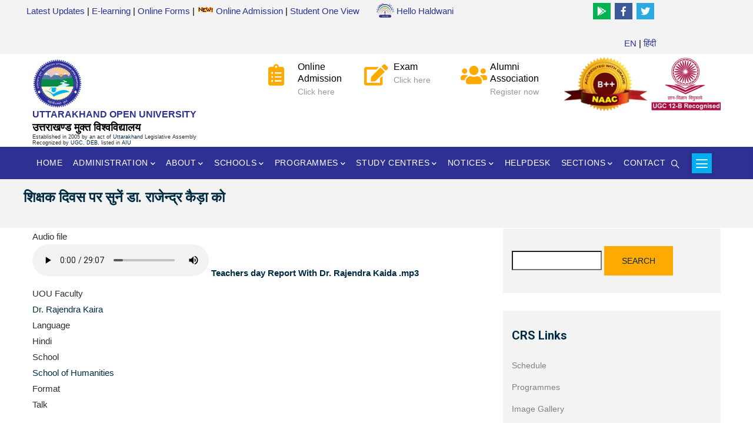

--- FILE ---
content_type: text/html; charset=UTF-8
request_url: https://uou.ac.in/crs/saikasaka-daivasa-para-saunaen-daa-raajaenadara-kaaidaa-kao
body_size: 19434
content:
<!DOCTYPE html>
<html lang="en" dir="ltr" prefix="content: http://purl.org/rss/1.0/modules/content/  dc: http://purl.org/dc/terms/  foaf: http://xmlns.com/foaf/0.1/  og: http://ogp.me/ns#  rdfs: http://www.w3.org/2000/01/rdf-schema#  schema: http://schema.org/  sioc: http://rdfs.org/sioc/ns#  sioct: http://rdfs.org/sioc/types#  skos: http://www.w3.org/2004/02/skos/core#  xsd: http://www.w3.org/2001/XMLSchema# ">
  <head> 
    <meta charset="utf-8" />
<script async src="https://www.googletagmanager.com/gtag/js?id=UA-16319577-1"></script>
<script>window.dataLayer = window.dataLayer || [];function gtag(){dataLayer.push(arguments)};gtag("js", new Date());gtag("set", "developer_id.dMDhkMT", true);gtag("config", "UA-16319577-1", {"groups":"default","anonymize_ip":true,"page_placeholder":"PLACEHOLDER_page_path","allow_ad_personalization_signals":false});</script>
<meta name="Generator" content="Drupal 10 (https://www.drupal.org)" />
<meta name="MobileOptimized" content="width" />
<meta name="HandheldFriendly" content="true" />
<meta name="viewport" content="width=device-width, initial-scale=1.0" />
<link rel="icon" href="/sites/default/files/uou_small.png" type="image/png" />
<link rel="alternate" hreflang="en" href="https://uou.ac.in/crs/saikasaka-daivasa-para-saunaen-daa-raajaenadara-kaaidaa-kao" />
<link rel="canonical" href="https://uou.ac.in/crs/saikasaka-daivasa-para-saunaen-daa-raajaenadara-kaaidaa-kao" />
<link rel="shortlink" href="https://uou.ac.in/node/2904" />

    <title>शिक्षक दिवस पर सुनें डा. राजेन्द्र कैड़ा को | Uttarakhand Open University</title>
    <link rel="stylesheet" media="all" href="/core/modules/system/css/components/align.module.css?t9cslg" />
<link rel="stylesheet" media="all" href="/core/modules/system/css/components/fieldgroup.module.css?t9cslg" />
<link rel="stylesheet" media="all" href="/core/modules/system/css/components/container-inline.module.css?t9cslg" />
<link rel="stylesheet" media="all" href="/core/modules/system/css/components/clearfix.module.css?t9cslg" />
<link rel="stylesheet" media="all" href="/core/modules/system/css/components/details.module.css?t9cslg" />
<link rel="stylesheet" media="all" href="/core/modules/system/css/components/hidden.module.css?t9cslg" />
<link rel="stylesheet" media="all" href="/core/modules/system/css/components/item-list.module.css?t9cslg" />
<link rel="stylesheet" media="all" href="/core/modules/system/css/components/js.module.css?t9cslg" />
<link rel="stylesheet" media="all" href="/core/modules/system/css/components/nowrap.module.css?t9cslg" />
<link rel="stylesheet" media="all" href="/core/modules/system/css/components/position-container.module.css?t9cslg" />
<link rel="stylesheet" media="all" href="/core/modules/system/css/components/reset-appearance.module.css?t9cslg" />
<link rel="stylesheet" media="all" href="/core/modules/system/css/components/resize.module.css?t9cslg" />
<link rel="stylesheet" media="all" href="/core/modules/system/css/components/system-status-counter.css?t9cslg" />
<link rel="stylesheet" media="all" href="/core/modules/system/css/components/system-status-report-counters.css?t9cslg" />
<link rel="stylesheet" media="all" href="/core/modules/system/css/components/system-status-report-general-info.css?t9cslg" />
<link rel="stylesheet" media="all" href="/core/modules/system/css/components/tablesort.module.css?t9cslg" />
<link rel="stylesheet" media="all" href="/core/modules/views/css/views.module.css?t9cslg" />
<link rel="stylesheet" media="all" href="/modules/colorbox/styles/default/colorbox_style.css?t9cslg" />
<link rel="stylesheet" media="all" href="https://use.fontawesome.com/releases/v5.13.1/css/all.css" />
<link rel="stylesheet" media="all" href="https://use.fontawesome.com/releases/v5.13.1/css/v4-shims.css" />
<link rel="stylesheet" media="all" href="/core/modules/layout_discovery/layouts/onecol/onecol.css?t9cslg" />
<link rel="stylesheet" media="all" href="/modules/gavias_sliderlayer/vendor/revolution/css/settings.css?t9cslg" />
<link rel="stylesheet" media="all" href="/modules/gavias_content_builder/dist/css/frontend.css?t9cslg" />
<link rel="stylesheet" media="all" href="//fonts.googleapis.com/css?family=Roboto:300,400,500,700,900" />
<link rel="stylesheet" media="all" href="/themes/uouhld/css/sliderlayer.css?t9cslg" />
<link rel="stylesheet" media="all" href="/themes/uouhld/css/font-awesome/css/all.min.css?t9cslg" />
<link rel="stylesheet" media="all" href="/themes/uouhld/css/icon.css?t9cslg" />
<link rel="stylesheet" media="all" href="/themes/uouhld/css/animate.css?t9cslg" />
<link rel="stylesheet" media="all" href="/themes/uouhld/vendor/owl-carousel/assets/owl.carousel.min.css?t9cslg" />
<link rel="stylesheet" media="all" href="/themes/uouhld/vendor/owl-carousel/assets/owl.theme.default.min.css?t9cslg" />
<link rel="stylesheet" media="all" href="/themes/uouhld/vendor/prettyphoto/css/prettyPhoto.css?t9cslg" />
<link rel="stylesheet" media="all" href="/themes/uouhld/vendor/ytplayer/css/jquery.mb.YTPlayer.min.css?t9cslg" />
<link rel="stylesheet" media="all" href="/themes/uouhld/vendor/magnific/magnific-popup.css?t9cslg" />
<link rel="stylesheet" media="all" href="/themes/uouhld/vendor/slick/slick.css?t9cslg" />
<link rel="stylesheet" media="all" href="/themes/uouhld/css/bootstrap.css?t9cslg" />
<link rel="stylesheet" media="all" href="/themes/uouhld/css/template.css?t9cslg" />


    <script type="application/json" data-drupal-selector="drupal-settings-json">{"path":{"baseUrl":"\/","pathPrefix":"","currentPath":"node\/2904","currentPathIsAdmin":false,"isFront":false,"currentLanguage":"en"},"pluralDelimiter":"\u0003","suppressDeprecationErrors":true,"colorbox":{"transition":"elastic","speed":350,"opacity":0.85,"slideshow":false,"slideshowAuto":true,"slideshowSpeed":2500,"slideshowStart":"start slideshow","slideshowStop":"stop slideshow","current":"{current} of {total}","previous":"\u00ab Prev","next":"Next \u00bb","close":"Close","overlayClose":true,"returnFocus":true,"maxWidth":"98%","maxHeight":"98%","initialWidth":"300","initialHeight":"250","fixed":true,"scrolling":true,"mobiledetect":true,"mobiledevicewidth":"480px"},"google_analytics":{"account":"UA-16319577-1","trackOutbound":true,"trackMailto":true,"trackTel":true,"trackDownload":true,"trackDownloadExtensions":"7z|aac|arc|arj|asf|asx|avi|bin|csv|doc(x|m)?|dot(x|m)?|exe|flv|gif|gz|gzip|hqx|jar|jpe?g|js|mp(2|3|4|e?g)|mov(ie)?|msi|msp|pdf|phps|png|ppt(x|m)?|pot(x|m)?|pps(x|m)?|ppam|sld(x|m)?|thmx|qtm?|ra(m|r)?|sea|sit|tar|tgz|torrent|txt|wav|wma|wmv|wpd|xls(x|m|b)?|xlt(x|m)|xlam|xml|z|zip","trackColorbox":true},"ajaxTrustedUrl":{"\/search\/node":true},"user":{"uid":0,"permissionsHash":"f9287929a0812fcc15cd39fbbd712b9a65b61c5a1263ca7a025a3c53b02e76d5"}}</script>
<script src="/core/assets/vendor/jquery/jquery.min.js?v=3.7.1"></script>
<script src="/core/misc/drupalSettingsLoader.js?v=10.3.6"></script>
<script src="/core/misc/drupal.js?v=10.3.6"></script>
<script src="/core/misc/drupal.init.js?v=10.3.6"></script>
<script src="/themes/uouhld/vendor/jquery-migrate.min.js?v=10.3.6"></script>
<script src="/themes/uouhld/js/bootstrap.js?v=10.3.6"></script>
<script src="/themes/uouhld/js/imagesloader.min.js?v=10.3.6"></script>
<script src="/themes/uouhld/vendor/jquery.easing.js?v=10.3.6"></script>
<script src="/themes/uouhld/vendor/jquery.appear.js?v=10.3.6"></script>
<script src="/themes/uouhld/vendor/jquery.easypiechart.min.js?v=10.3.6"></script>
<script src="/themes/uouhld/vendor/owl-carousel/owl.carousel.js?v=10.3.6"></script>
<script src="/themes/uouhld/vendor/waypoint.js?v=10.3.6"></script>
<script src="/themes/uouhld/vendor/count-to.js?v=10.3.6"></script>
<script src="/themes/uouhld/vendor/masonry.pkgd.min.js?v=10.3.6"></script>
<script src="/themes/uouhld/vendor/isotope.pkgd.min.js?v=10.3.6"></script>
<script src="/themes/uouhld/vendor/aos.js?v=10.3.6"></script>
<script src="/themes/uouhld/vendor/prettyphoto/js/jquery.prettyPhoto.js?v=10.3.6"></script>
<script src="/themes/uouhld/vendor/ytplayer/js/jquery.mb.YTPlayer.min.js?v=10.3.6"></script>
<script src="/themes/uouhld/vendor/jquery.typer/src/jquery.typer.js?v=10.3.6"></script>
<script src="/themes/uouhld/vendor/magnific/jquery.magnific-popup.min.js?v=10.3.6"></script>
<script src="/themes/uouhld/vendor/quotes_rotator/js/modernizr.custom.js?v=10.3.6"></script>
<script src="/themes/uouhld/vendor/quotes_rotator/js/jquery.cbpQTRotator.min.js?v=10.3.6"></script>
<script src="/themes/uouhld/vendor/jquery.nicescroll.min.js?v=10.3.6"></script>
<script src="/themes/uouhld/vendor/slick/slick.min.js?v=10.3.6"></script>
<script src="/themes/uouhld/js/main.js?v=10.3.6"></script>
<script src="/modules/gavias_sliderlayer/vendor/revolution/js/jquery.themepunch.tools.min.js?v=1.x"></script>
<script src="/modules/gavias_sliderlayer/vendor/revolution/js/jquery.themepunch.revolution.min.js?v=1.x"></script>
<script src="/modules/gavias_sliderlayer/vendor/revolution/js/extensions/revolution.extension.actions.min.js?v=1.x"></script>
<script src="/modules/gavias_sliderlayer/vendor/revolution/js/extensions/revolution.extension.carousel.min.js?v=1.x"></script>
<script src="/modules/gavias_sliderlayer/vendor/revolution/js/extensions/revolution.extension.kenburn.min.js?v=1.x"></script>
<script src="/modules/gavias_sliderlayer/vendor/revolution/js/extensions/revolution.extension.layeranimation.min.js?v=1.x"></script>
<script src="/modules/gavias_sliderlayer/vendor/revolution/js/extensions/revolution.extension.migration.min.js?v=1.x"></script>
<script src="/modules/gavias_sliderlayer/vendor/revolution/js/extensions/revolution.extension.navigation.min.js?v=1.x"></script>
<script src="/modules/gavias_sliderlayer/vendor/revolution/js/extensions/revolution.extension.parallax.min.js?v=1.x"></script>
<script src="/modules/gavias_sliderlayer/vendor/revolution/js/extensions/revolution.extension.slideanims.min.js?v=1.x"></script>
<script src="/modules/gavias_sliderlayer/vendor/revolution/js/extensions/revolution.extension.video.min.js?v=1.x"></script>


    <link rel="stylesheet" href="https://uou.ac.in/themes/uouhld/css/custom.css" media="screen" />
    <link rel="stylesheet" href="https://uou.ac.in/themes/uouhld/css/update.css" media="screen" />

    

          <style type="text/css">
        header.header-2 .header-main {padding: 2px 0;background: #fff;}body {margin: 0;font-family: "Open Sans",sans-serif;font-size: 0.95rem;font-weight: 400;line-height: 1.8;color: #2e2e2e;text-align: left;background-color: #fff;}.page-title{font-size:24px;line-height:32px;}.before_content{color: #fff;background: #f3f3f3;padding: 15px 0 6px 0;}#content{ margin:1px 0;}#footer {color: #b1bec5;background: #333538;}#footer .footer-top {background: #282828;padding: 20px 0;}.quick-side-icon .qicon {font-size: 20px;line-height: 34px;color: #fff;display: block;background: #00aeef;}.nav-tabs > li.active > a, .nav-tabs > li > a.active {color: #fff;background: #2e3192;}.nav-tabs > li > a:hover{color: #FFAA01;background: #fffdd6;}h4, .h4 {font-size: 18px;line-height:25px;}#footer .footer-center {padding: 40px 0 40px;}ul {margin: 0;padding-left: 20px;}.topbar .topbar-left {background: #f3f3f3;color: #000;padding: 5px;text-align: left;}.topbar .topbar-right {background: #f3f3f3;padding: 5px 0;position: relative;text-align: right;}.topbar {background: #f3f3f3;color: #000;padding: 0;overflow: hidden;}.topbar .topbar-right:after {content: '';width: 1000px;height: 100%;background: #f3f3f3;position: absolute;left: 100%;top: 0;z-index: 9;}header.header-2 .main-menu {background: #2e3192;}.sidebar .block {background: #F3F3F3;padding: 30px 15px;}@media (min-width: 992px){.navigation .gva_menu > li > a {display: block;position: relative;font-size: 14px;font-weight: 500;padding: 40px 7px;-webkit-transition: all 0.35s;transition: all 0.35s;-moz-transition: all 0.35s;-ms-transition: all 0.35s;text-align: center;text-transform: uppercase;color: #fff;letter-spacing: 0.6px;}}@media (min-width: 992px){header.header-2 .main-menu .navigation .gva_menu > li > a {position: relative;padding-top: 15px;padding-bottom: 15px;}}@media (min-width: 992px){.navigation .gva_menu .sub-menu {top: 106%;position: absolute;min-width: 280px;background-color: #f3f3f3;z-index: 999;left: 0;padding: 15px 20px 10px;visibility: hidden;opacity: 0;filter: alpha(opacity=0);-webkit-transition: all 0.2s ease-out;transition: all 0.2s ease-out;-moz-transition: all 0.2s ease-out;-ms-transition: all 0.2s ease-out;-webkit-box-shadow: 0px 4px 4px 1px rgba(0, 0, 0, 0.2);box-shadow: 0px 4px 4px 1px rgba(0, 0, 0, 0.2);-webkit-transform: rotateX(-90deg);transform: rotateX(-90deg);-webkit-transform-origin: 0 0;transform-origin: 0 0;}}@media (min-width: 992px){.navigation .gva_menu .sub-menu > li > a {display: block;line-height: 22px;text-decoration: none;font-size: 14px;font-weight: 400;text-transform: capitalize;-webkit-transition: all 0.2s ease-out;transition: all 0.2s ease-out;-moz-transition: all 0.2s ease-out;-ms-transition: all 0.2s ease-out;position: relative;color: #2e3192;}.whatsnewblock{ background:#caedfd;padding:10px; }}.quick-side-icon .qicon {font-size: 20px;line-height: 34px;color: #fff;display: block;}.gva-search-region .icon {font-size: 14px;color: #fff;}.topbar .topbar-left a {color: #2e3192;}.topbar .topbar-content-inner .topbar-content a {text-decoration: none; color: #2e3192;}.whatsnew{background:#00aeef;padding:10px;color:#fff;border-bottom: 0px solid #E7B60D;}.news-item1 li {padding: 4px 4px 4px 5px;margin: 0px;border-bottom: 1px dotted #555;list-style:none; font-size:14px;}.impdatesbox {width: 100%;float:left;margin-bottom:10px;}.impdates { margin-top:0px; background-color:#fff}.square-content{padding:10px;color:#fff;background:#006666;width:20%;float:left;}.impcont{background:#E5E5E5;float:left;width:80%;padding:10px;min-height: 70px;}.square-content2{padding:10px;color:#fff;background:#781FDA;width:20%;float:left;}.item-list ul li.view-list-item {margin: 0 0 6px;overflow: hidden;list-style-type: none;border-bottom: 1px dashed;}.ui-widget-header {border-top:0px;border-left:0px;border-right:0px;border-bottom: 1px solid #dddddd;background: #fff;color: #333333;font-weight: bold;}.ui-state-active, .ui-widget-content .ui-state-active, .ui-widget-header .ui-state-active, a.ui-button:active, .ui-button:active, .ui-button.ui-state-active:hover {border: 1px solid #00aeef;background: #00aeef;font-weight: normal;color: #ffffff;font-size:15px;}.ui-tabs .ui-tabs-nav .ui-tabs-anchor {float: left;padding: 10px 25px;text-decoration: none;}.more-link {text-align: center;margin-top: 10px;float: right;}.more-link a {background: #FFAA01;color: #002c42;overflow: hidden;-webkit-transition: all 0.3s;transition: all 0.3s;-moz-transition: all 0.3s;-ms-transition: all 0.3s;font-size: 12px;font-weight: 500;padding: 0 30px;position: relative;display: inline-block;line-height: 30px;z-index: 1;text-transform: capitalize;border: none;}.gbb-row .bb-inner.padding-small {padding-top: 20px;padding-bottom: 20px;}.sservice-icon {width: 60px;height: 40px;float: left;font-size: 11px;line-height: 1;padding-top: 6px;text-align: center;}.boxshadows{box-shadow: 0 4px 8px 0 rgba(0, 0, 0, 0.2), 0 6px 20px 0 rgba(0, 0, 0, 0.19);margin:10px 0 10px 0;padding:10px 5px 10px 0;}.footer-social-icons {width: 350px;display:block;margin: 0 auto;}.social-icon {color: #fff;}ul.social-icons {margin-top: 10px;}.social-icons li {vertical-align: top;display: inline;height: 100px;}.social-icons a {color: #fff;text-decoration: none;}.fa-facebook {padding:6px 11px;-o-transition:.5s;-ms-transition:.5s;-moz-transition:.5s;-webkit-transition:.5s;transition: .5s; background-color: #3b5997;color: #fff;}.fa-facebook:hover {background-color: #3d5b99;}.fa-twitter {padding:6px 7px;-o-transition:.5s;-ms-transition:.5s;-moz-transition:.5s;-webkit-transition:.5s;transition: .5s;background-color: #2ca9e1;color: #fff;}.fa-twitter:hover {background-color: #00aced;}.fa-rss {padding:10px 14px;-o-transition:.5s;-ms-transition:.5s;-moz-transition:.5s;-webkit-transition:.5s;transition: .5s;background-color: #322f30;}.fa-rss:hover {background-color: #eb8231;}.fa-youtube {padding:10px 14px;-o-transition:.5s;-ms-transition:.5s;-moz-transition:.5s;-webkit-transition:.5s;transition: .5s;background-color: #322f30;}.fa-youtube:hover {background-color: #e64a41;}.fa-google-play {padding:6px 7px;-o-transition:.5s;-ms-transition:.5s;-moz-transition:.5s;-webkit-transition:.5s;transition: .5s;background-color: #04b254;color:#fff;}.fa-linkedin:hover {background-color: #0073a4;}.fa-github {padding:10px 14px;-o-transition:.5s;-ms-transition:.5s;-moz-transition:.5s;-webkit-transition:.5s;transition: .5s;background-color: #322f30;}.fa-github:hover {background-color: #5a32a3;}ul.footer-links li::before {content: "\f061";font-family: "FontAwesome";padding: 0 10px 0 0;}.boxshadowsg{box-shadow: 0 4px 8px 0 rgba(0, 0, 0, 0.2), 0 6px 20px 0 rgba(0, 0, 0, 0.19);margin:10px 0 10px 0;padding:10px 5px 10px 5px;background:#fff;text-align:center;}@media (min-width: 992px){.navigation .gva_menu .megamenu > .sub-menu > li > a, .navigation .gva_menu .gva-mega-menu > .sub-menu > li > a {display: block;font-size: 14px;color: #2e3192;font-weight: 400;text-transform: capitalize;padding: 0 0 5px;margin-bottom: 5px;border-bottom: 1px solid rgba(255, 255, 255, 0.1) !important;position: relative;}.navigation .gva_menu .sub-menu > li > a:hover, .navigation .gva_menu .sub-menu > li > a:focus, .navigation .gva_menu .sub-menu > li > a:active {color: #FFAA01;}}.form-email {line-height: 50px;padding: 0 10px;border: 0 !important;}table {margin: 10px 0;padding: 0;width: 100%;}table.sticky-header {z-index: 10;}table, thead, tbody, tr, th, td {border-color: #ccc;}table, td, th {vertical-align: middle;}caption, th, td {text-align: left;}thead tr {background-color: #e5e5e5;font-weight: 700;}td, th {border-bottom: 0 none;margin: 0;padding: 5px 7px;}th {text-align: inherit;background: #2e3192;color: #fff;}tbody tr {border-top: 1px solid #ccc;}tr.odd {background: #fff none repeat scroll 0 0;}tr.info, tr.even, tr:nth-child(2n+2) {background-color: #f5f5f5;border-bottom: 0 none;}tr.odd td.active {background-color: #eee;}tr.even td.active {background-color: #ebebeb;}.boxshadowsg1{box-shadow: 0 4px 8px 0 rgba(0, 0, 0, 0.1), 0 6px 20px 0 rgba(0, 0, 0, 0.1);margin:10px 0 10px 0;padding:10px;background:#fff;}.boxnpage{background:#f3f3f3;padding:15px;margin:15px;min-height:400px;}.imgborderb{border: 1px solid #ddd; border-radius: 4px; padding: 2px;}.photosa {display: block;float: left;padding: 4px;margin-right: 10px;margin-bottom: 7px;opacity: 1;-webkit-transition: all 0.3s linear;-moz-transition: all 0.3s linear;transition: all 0.3s linear;}.photosa:hover {opacity: 0.75;}.photosa img {border: 6px solid #e1d9ec;} @media (min-width: 1440px) {.whatsnewblock{ background:#caedfd;padding:10px;min-height:340px;}} @media (min-width: 1366px) {.whatsnewblock{ background:#caedfd;padding:10px;min-height:330px;}}.fa-file-pdf:before {content: "\f1c1";color: #c50606;}.menu-bar span {display: block;width: 24px;height: 2px;background-color: #fff;position: absolute;left: 0;right: 0;margin: auto;-webkit-transition: all 0.35s;transition: all 0.35s;-moz-transition: all 0.35s;-ms-transition: all 0.35s;}@media (max-width: 767.98px) {.gva-search-region .icon {color: #fff !important; } }.colorfoo {float: left;width: 20px;height: 20px;margin: 5px;border: 1px solid rgba(0, 0, 0, .2);}.cblue {background: #13b4ff;}.cpurple {background: #433185;}.cwine {background: #ae163e;}.cred {background: #b91324;}.cgreen {background: #1ed757;}.corange {background: #e19b05;}#block-calendarnotes{background:#ffffff;}h1, h2, h3, h4, h5, h6, .h1, .h2, .h3, .h4, .h5, .h6 {text-transform: none;}.modalDialog {position: fixed;font-family: Arial, Helvetica, sans-serif;top: 0;right: 0;bottom: 0;left: 0;background: rgba(0, 0, 0, 0.8);z-index: 99999;opacity: 1;-webkit-transition: opacity 400ms ease-in;-moz-transition: opacity 400ms ease-in;transition: opacity 400ms ease-in;pointer-events: auto;}.modalDialog:target {opacity: 0;pointer-events: none;}.modalDialog > div {width: 650px;position: relative;margin: 4% auto;padding: 20px 20px 20px 20px;border-radius: 10px;background: #fff;background: -moz-linear-gradient(#fff, #fff);background: -webkit-linear-gradient(#fff, #fff);background: -o-linear-gradient(#fff, #fff);}.close {background: #606061;color: #FFFFFF;line-height: 25px;position: absolute;right: -12px;text-align: center;top: -10px;width: 24px;text-decoration: none;font-weight: bold;-webkit-border-radius: 12px;-moz-border-radius: 12px;border-radius: 12px;-moz-box-shadow: 1px 1px 3px #000;-webkit-box-shadow: 1px 1px 3px #000;box-shadow: 1px 1px 3px #000;}.close:hover {background: #00d9ff;} @media (max-width: 767.98px) {.modalDialog > div {width: 300px;position: relative;margin: 10% auto;padding: 20px 20px 20px 20px;border-radius: 10px;background: #fff;background: -moz-linear-gradient(#fff, #fff);background: -webkit-linear-gradient(#fff, #fff);background: -o-linear-gradient(#fff, #fff);}}.buttonn {background-color: #4CAF50; border: none;color: white;padding: 12px 32px;text-align: center;text-decoration: none;display: inline-block;font-size: 16px;margin: 4px 2px;transition-duration: 0.4s;cursor: pointer;}.buttonn1 {background-color: white; color: black; border: 2px solid #4CAF50;}.buttonn1:hover {background-color: #4CAF50;color: white;}.buttonn2 {background-color: white; color: black; border: 2px solid #008CBA;}.buttonn2:hover {background-color: #008CBA;color: white;}.buttonn3 {background-color: white; color: black; border: 2px solid #f44336;}.buttonn3:hover {background-color: #f44336;color: white;}.vlblue {border-left: 1px solid #00aeef;height: 150px;position: absolute;left: 5%;margin-left: -3px;top: 0;}.buttonn11 {border: 1px solid;padding: 12px 10px;text-align: center;text-decoration: none;display: inline-block;font-size: 16px;margin: 4px 2px;transition-duration: 0.4s;cursor: pointer;}.bgplacement{padding:10px;}.fa-video{color:red;}.post-content .post-title {padding: 15px;margin: 0 0 0px;line-height: 1.5;font-weight: 600;font-size: 18px;text-transform: capitalize;display: block;box-shadow: rgba(149, 157, 165, 0.2) 0px 8px 24px;}.button90--hyperion {font-family: input-mono-narrow, monospace;font-weight: 500;padding: 1rem 1.5rem;border: 1px solid #000;overflow: hidden;color: #fff;}.button90 {pointer-events: auto;cursor: pointer;background: #2d97c1;border: none;padding: 1.5rem 3rem;margin: 0;font-family: inherit;font-size: inherit;position: relative;display: inline-block;}.social-iconsf{padding:20px 0;text-align: left;}.social-iconsf a{color:#fff;line-height:30px;font-size:30px;margin: 0 5px;text-decoration:none;}.social-iconsf a i{line-height:30px;font-size:30px;-webkit-transition: all 200ms ease-in;-webkit-transform: scale(1); -ms-transition: all 200ms ease-in;-ms-transform: scale(1); -moz-transition: all 200ms ease-in;-moz-transform: scale(1);transition: all 200ms ease-in;transform: scale(1);}.social-iconsf a:hover i{box-shadow: 0px 0px 150px #000000;z-index: 2;-webkit-transition: all 200ms ease-in;-webkit-transform: scale(1.5);-ms-transition: all 200ms ease-in;-ms-transform: scale(1.5); -moz-transition: all 200ms ease-in;-moz-transform: scale(1.5);transition: all 200ms ease-in;transform: scale(1.5);}@media (max-width: 550px) {.topbar .topbar-right {display: block;}} .gmenuhi > li > a {display: block;position: relative;font-size: 18px;font-weight: 500;padding: 40px 7px;padding-top: 40px;padding-bottom: 40px;-webkit-transition: all 0.35s;transition: all 0.35s;-moz-transition: all 0.35s;-ms-transition: all 0.35s;text-align: center;text-transform: uppercase;color: #fff;letter-spacing: 0.6px;}}.info-box {max-width: 600px;margin: 20px auto;border: 1px solid #ddd;font-family: 'Noto Sans Devanagari', Arial, sans-serif;}.info-heading {background-color: #c62828;color: #ffffff;padding: 5px 6px;font-size: 18px;font-weight: 700;text-align: center;}.info-content {background-color: #ffffff;padding: 5px 5px;font-size: 15px;line-height: 1.7;color: #333;margin-bottom: 10px;}.info-content p {margin: 6px 0;}
      </style>
    
          <style class="customize"></style>
    
  </head>

  
  <body class="gavias-content-builder layout-no-sidebars wide path-node node--type-radio-programme">

    <a href="#main-content" class="visually-hidden focusable">
      Skip to main content
    </a>

      

    
      <div class="dialog-off-canvas-main-canvas" data-off-canvas-main-canvas>
    <div class="gva-body-wrapper">
	<div class="body-page gva-body-page">
	   <header id="header" class="header-2">
  
      <div class="topbar">
      <div class="topbar-inner">
        <div class="container">
          <div class="row">
            
                          <div class="col-lg-6 col-sm-12 topbar-left">
                <div class="topbar-content">  <div>
    <div id="block-gavias-facdori-topmenu-2" class="block block-block-content block-block-content8bb54114-3439-43ec-9e1d-a0e9c0bd55ca no-title">
  
    
      <div class="content block-content">
        <div class="layout layout--onecol">
    <div  class="layout__region layout__region--content">
      
            <div class="field field--name-body field--type-text-with-summary field--label-hidden field__item"><div class="topmenu"><a href="https://uou.ac.in/latest-updates">Latest Updates</a> | <a href="http://elearning.uou.ac.in">E-learning</a> | <a href="https://online.uou.ac.in/StudentCorner.aspx">Online Forms</a> | <a href="https://online.uou.ac.in"><img style="margin-top:6px;" src="https://uou.ac.in/sites/default/files/inline-images/new.gif" width="28" height="11"> Online Admission</a> | <a href="https://oneview.uou.ac.in/">Student One View</a></div></div>
      
    </div>
  </div>

    </div>
  </div>

  </div>
</div>
              </div>  
            
            <div class="col-lg-6 col-sm-12 topbar-right">
              <div class="topbar-content-inner clearfix"> 
                <div class="topbar-content">  <div>
    <div id="block-gavias-facdori-socialmedia-2" class="block block-block-content block-block-contente2360173-ece3-4ba6-92f5-bcfa387f724f no-title">
  
    
      <div class="content block-content">
        <div class="layout layout--onecol">
    <div  class="layout__region layout__region--content">
      
            <div class="field field--name-body field--type-text-with-summary field--label-hidden field__item"><div class="hmblock" style="float:left"><a href="/crs"><img alt="internet radio" height="30px" width="30px" src="/sites/default/files/inline-images/hellohaldwani.png"  /> Hello Haldwani</a></div>
<div class="footer-social-icons">
    <ul class="social-icons">
  <li><a href="https://play.google.com/store/apps/details?id=com.app.uouhellohaldwani&hl=en_IN" class="social-icon"> <i class="fab fa-google-play"></i></a></li>
        <li><a href="https://www.facebook.com/uoulive" class="social-icon"> <i class="fa fa-facebook"></i></a></li>
        <li><a href="https://twitter.com/uoulive" class="social-icon"> <i class="fa fa-twitter"></i></a></li>
<script src="https://apis.google.com/js/platform.js"></script>
<div class="g-ytsubscribe" data-channel="uoulive" data-count="default" data-layout="default">&nbsp;</div>
<a href="https://uou.ac.in">EN</a> | <a href="https://uou.ac.in/hi"> हिंदी</a>
</div>
</div>
      
    </div>
  </div>

    </div>
  </div>

  </div>
</div>
              </div>  
            </div>

          </div>   
        </div>
      </div>
    </div>
  
            

  <div class="header-main">
    <div class="container">
      <div class="header-inner clearfix">
        <div class="row">
          <div class="col-md-4 col-sm-4 col-xs-4 branding">
                            <div>
    <div id="block-gavias-facdori-logoname" class="block block-block-content block-block-content18f19e59-5d93-4b80-8792-c237a16b6d94 no-title">
  
    
      <div class="content block-content">
        <div class="layout layout--onecol">
    <div  class="layout__region layout__region--content">
      
            <div class="field field--name-body field--type-text-with-summary field--label-hidden field__item"><div style="float:left;margin-top:6px;">
<div style="float:left;margin-right:4px"><a href="https://uou.ac.in"><img alt="uou" data-entity-type="file" data-entity-uuid="486a677a-bf02-4c8e-8eba-ba4fc6b3b9d9" height="84" src="/sites/default/files/inline-images/uou_small.png" width="84" class="align-left" loading="lazy"></a></div>

<div style="float:left;">
<div style="line-height:22px;font-size:16px;color:#2e3192;"><strong>UTTARAKHAND OPEN UNIVERSITY</strong></div>

<div style="line-height:22px;font-size:18px;color:#000;"><strong>उत्तराखण्ड मुक्त विश्‍वविद्यालय</strong></div>

<div style="font-size:9px;line-height:10px;">Established in 2005 by an act of&nbsp;<a href="http://ua.nic.in/uk.gov.in/details/view/107-universites---institutes">Uttarakhand&nbsp;</a>Legislative Assembly&nbsp;<br>
Recognized by&nbsp;<a href="http://www.ugc.ac.in/stateuniversitylist.aspx?id=34&amp;Unitype=2">UG</a><a href="https://uou.ac.in/system/files/ugc_recogni.pdf">C</a>,&nbsp;<a href="http://www.ugc.ac.in/deb/sou.html">DEB</a>, listed in&nbsp;<a href="http://www.aiuweb.org/Members/MembersU.asp">AIU</a></div>
</div>
</div>
</div>
      
    </div>
  </div>

    </div>
  </div>

  </div>

                      </div>
          <div class="col-md-5 col-sm-5 col-xs-5 right-header">
                            <div>
    <div id="block-headerright" class="block block-block-content block-block-contentadec947a-36b0-4d68-beac-ded7bfb9035c no-title">
  
    
      <div class="content block-content">
        <div class="layout layout--onecol">
    <div  class="layout__region layout__region--content">
      
            <div class="field field--name-body field--type-text-with-summary field--label-hidden field__item"><div class="header-infos-carousel owl-carousel">
    <div class="item">
        <div class="header-info">
            <div class="header-icon"><span class="fas fa-clipboard-list">&nbsp;</span></div>
            <div class="content-inner"><a href="https://online.uou.ac.in">
				<div class="title">Online Admission</div>
				<div class="desc">Click here</div></a>
			</div>
		</div>
    </div>

    <div class="item">
        <div class="header-info">
            <div class="header-icon"><span class="fas fa-edit">&nbsp;</span></div>
            <div class="content-inner"><a href="/exam-dept">
				<div class="title">Exam</div></a>
	<div class="desc">Click here</div>
						</div>
		</div>
    </div>
	
     <div class="item">
        <div class="header-info">
            <div class="header-icon"><span class="fas fa-users">&nbsp;</span></div>
            <div class="content-inner"><a href="/alumni">
				<div class="title">Alumni Association</div>
				<div class="desc">Register now</div></a>
			</div>
		</div>
    </div>

     <div class="item">
        <div class="header-info">
            <div class="header-icon"><span class="fas fa-bell">&nbsp;</span></div>
            <div class="content-inner"><a href="/announcement">
				<div class="title">Announcement</div>
				<div class="desc">Latest Updated</div></a>
			</div>
		</div>
    </div>
  <div class="item">
        <div class="header-info">
            <div class="header-icon"><span class="fas fa-video">&nbsp;</span></div>
            <div class="content-inner"><a href="/video">
				<div class="title">Video Lectures</div>
				<div class="desc">Click here</div></a>
			</div>
		</div>
    </div>
</div>
</div>
      
    </div>
  </div>

    </div>
  </div>

  </div>

                      </div>
		   <div class="col-md-3 col-sm-3 col-xs-1 right-header">
                            <div>
    <div id="block-naac" class="block block-block-content block-block-contentb7be5fb7-339e-485c-81ea-2821b463ca12 no-title">
  
    
      <div class="content block-content">
        <div class="layout layout--onecol">
    <div  class="layout__region layout__region--content">
      
            <div class="field field--name-body field--type-text-with-summary field--label-hidden field__item"><img alt="naac" height="93" src="https://uou.ac.in/sites/default/files/2025-05/ugc-12b.png" width="100%" loading="lazy"></div>
      
    </div>
  </div>

    </div>
  </div>

  </div>

                      </div>
        </div>  
      </div>
    </div>  
  </div>

  <div class="main-menu gv-sticky-menu">
    <div class="container header-content-layout">
      <div class="header-main-inner p-relative">
        <div class="row">
          <div class="col-md-12 col-sm-12 col-xs-12 p-static">
            <div class="area-main-menu">
              <div class="area-inner">
                <div class="gva-offcanvas-mobile">
                  <div class="close-offcanvas hidden"><i class="fa fa-times"></i></div>
                                        <div>
    <nav aria-labelledby="block-gavias-facdori-main-menu-menu" id="block-gavias-facdori-main-menu" class="block block-menu navigation menu--main">
          
  
  <h2  class="visually-hidden block-title block-title" id="block-gavias-facdori-main-menu-menu"><span>Main navigation</span></h2>
  
  <div class="block-content">
                 
<div class="gva-navigation">

              <ul  class="clearfix gva_menu gva_menu_main">
      
                              
            <li  class="menu-item">
        <a href="/">          Home        </a>
          
              </li>
                          
            <li  class="menu-item menu-item--expanded ">
        <a href="">          Administration<span class="icaret nav-plus fas fa-chevron-down"></span>        </a>
          
                      <ul class="menu sub-menu">
                              
            <li  class="menu-item">
        <a href="/vc">          The Vice Chancellor        </a>
          
              </li>
                          
            <li  class="menu-item">
        <a href="/finance-controller">          The Finance Controller        </a>
          
              </li>
                          
            <li  class="menu-item">
        <a href="/registrar">          The Registrar        </a>
          
              </li>
        </ul>
        </li>
                         
         
                  
            <li  class="menu-item menu-item--expanded  gva-mega-menu megamenu menu-grid menu-columns-2">
        <a href="">          About<span class="icaret nav-plus fas fa-chevron-down"></span>        </a>
          
                      <ul class="menu sub-menu">
                              
            <li  class="menu-item">
        <a href="/book/uttarakhand-open-university">          About Us        </a>
          
              </li>
                          
            <li  class="menu-item">
        <a href="/chancellor">          The Chancellor        </a>
          
              </li>
                          
            <li  class="menu-item">
        <a href="/executive-council">          Executive Council        </a>
          
              </li>
                          
            <li  class="menu-item">
        <a href="/academic-council">          Academic Council        </a>
          
              </li>
                          
            <li  class="menu-item">
        <a href="/planning-board-0">          Planning Board        </a>
          
              </li>
                          
            <li  class="menu-item">
        <a href="/people">          People        </a>
          
              </li>
                          
            <li  class="menu-item">
        <a href="/vision">          Vision        </a>
          
              </li>
                          
            <li  class="menu-item">
        <a href="/mission">          Mission        </a>
          
              </li>
                          
            <li  class="menu-item">
        <a href="https://uou.ac.in/organizational-structure">          Organizational Structure        </a>
          
              </li>
                          
            <li  class="menu-item">
        <a href="/core-values">          Core Values        </a>
          
              </li>
                          
            <li  class="menu-item">
        <a href="/book/objectives">          Objectives        </a>
          
              </li>
                          
            <li  class="menu-item">
        <a href="/thrust-area">          Thrust Area        </a>
          
              </li>
                          
            <li  class="menu-item">
        <a href="/infrastructure">          Infrastructure Details        </a>
          
              </li>
                          
            <li  class="menu-item">
        <a href="/book/act-statutes-and-ordinance">          Act &amp; Statutes        </a>
          
              </li>
                          
            <li  class="menu-item">
        <a href="/regulations">          Regulations        </a>
          
              </li>
                          
            <li  class="menu-item">
        <a href="/book/recognition-letters">          Recognition Letters        </a>
          
              </li>
                          
            <li  class="menu-item">
        <a href="/awards">          Awards and Recognitions        </a>
          
              </li>
                          
            <li  class="menu-item">
        <a href="/book/university-rules">          University Rules        </a>
          
              </li>
                          
            <li  class="menu-item">
        <a href="/book/university-song">          University Song        </a>
          
              </li>
                          
            <li  class="menu-item">
        <a href="/mou">          MOU&#039;s        </a>
          
              </li>
        </ul>
        </li>
                         
         
                  
            <li  class="menu-item menu-item--expanded  gva-mega-menu megamenu menu-grid menu-columns-2">
        <a href="">          Schools<span class="icaret nav-plus fas fa-chevron-down"></span>        </a>
          
                      <ul class="menu sub-menu">
                              
            <li  class="menu-item">
        <a href="/school/school-agriculture-development-studies">          School of Agriculture &amp; Development Studies        </a>
          
              </li>
                          
            <li  class="menu-item">
        <a href="/school/school-vocational-studies">          School of Vocational Studies        </a>
          
              </li>
                          
            <li  class="menu-item">
        <a href="/school/school-earth-and-environmental-science">          School of Earth and Environmental Science        </a>
          
              </li>
                          
            <li  class="menu-item">
        <a href="/school/school-tourism-hotel-management">          School of Tourism, Hospitality and Hotel Management        </a>
          
              </li>
                          
            <li  class="menu-item">
        <a href="/school/school-education">          School of Education        </a>
          
              </li>
                          
            <li  class="menu-item">
        <a href="/school/school-humanities">          School of Humanities        </a>
          
              </li>
                          
            <li  class="menu-item">
        <a href="/school/school-management-studies-commerce">          School of Management Studies &amp; Commerce        </a>
          
              </li>
                          
            <li  class="menu-item">
        <a href="/school/school-computer-sciences-information-technology">          School of Computer Sciences &amp; Information Technology        </a>
          
              </li>
                          
            <li  class="menu-item">
        <a href="/school/school-social-science">          School of Social Science        </a>
          
              </li>
                          
            <li  class="menu-item">
        <a href="/school/school-sciences">          School of Sciences        </a>
          
              </li>
                          
            <li  class="menu-item">
        <a href="/school/school-health-sciences">          School of Health Sciences        </a>
          
              </li>
                          
            <li  class="menu-item">
        <a href="/school/school-law">          School of Law        </a>
          
              </li>
                          
            <li  class="menu-item">
        <a href="/school/school-journalism-media-studies">          School of Journalism &amp; Media Studies        </a>
          
              </li>
                          
            <li  class="menu-item">
        <a href="/school/school-library-information-sciences">          School of Library &amp; Information Sciences        </a>
          
              </li>
        </ul>
        </li>
                          
            <li  class="menu-item menu-item--expanded">
        <a href="">          Programmes<span class="icaret nav-plus fas fa-chevron-down"></span>        </a>
          
                      <ul class="menu sub-menu">
                              
            <li  class="menu-item">
        <a href="/phd-prog">          Ph.D        </a>
          
              </li>
                          
            <li  class="menu-item">
        <a href="/prog?type=MD">          Post Graduate        </a>
          
              </li>
                          
            <li  class="menu-item">
        <a href="/prog?type=BD">          Graduate        </a>
          
              </li>
                          
            <li  class="menu-item">
        <a href="/prog?type=DD">          PG Diploma/Diploma        </a>
          
              </li>
                          
            <li  class="menu-item">
        <a href="/prog?type=CD">          Certificate        </a>
          
              </li>
        </ul>
        </li>
                          
            <li  class="menu-item menu-item--expanded">
        <a href="/rc">          Study Centres<span class="icaret nav-plus fas fa-chevron-down"></span>        </a>
          
                      <ul class="menu sub-menu">
                              
            <li  class="menu-item">
        <a href="/centre?rcid=1">          Dehradun Region        </a>
          
              </li>
                          
            <li  class="menu-item">
        <a href="/centre?rcid=2">          Roorkee Region        </a>
          
              </li>
                          
            <li  class="menu-item">
        <a href="/centre?rcid=3">          Pauri Region        </a>
          
              </li>
                          
            <li  class="menu-item">
        <a href="/centre?rcid=5">          Uttar Kashi        </a>
          
              </li>
                          
            <li  class="menu-item">
        <a href="/centre?rcid=4">          Haldwani Region        </a>
          
              </li>
                          
            <li  class="menu-item">
        <a href="/centre?rcid=9">          Karnaprayag        </a>
          
              </li>
                          
            <li  class="menu-item">
        <a href="/centre?rcid=7">          Pithoragarh        </a>
          
              </li>
                          
            <li  class="menu-item">
        <a href="/centre?rcid=6">          Ranikhet Region        </a>
          
              </li>
        </ul>
        </li>
                          
            <li  class="menu-item menu-item--expanded">
        <a href="">          Notices<span class="icaret nav-plus fas fa-chevron-down"></span>        </a>
          
                      <ul class="menu sub-menu">
                              
            <li  class="menu-item">
        <a href="/practical">          Practical        </a>
          
              </li>
                          
            <li  class="menu-item">
        <a href="/workshop">          Workshop        </a>
          
              </li>
                          
            <li  class="menu-item">
        <a href="/admissions">          Admissions        </a>
          
              </li>
                          
            <li  class="menu-item">
        <a href="/exam">          Exam        </a>
          
              </li>
        </ul>
        </li>
                          
            <li  class="menu-item ">
        <a href="/student-corner">          Helpdesk        </a>
          
              </li>
                          
            <li  class="menu-item menu-item--expanded ">
        <a href="">          Sections<span class="icaret nav-plus fas fa-chevron-down"></span>        </a>
          
                      <ul class="menu sub-menu">
                              
            <li  class="menu-item">
        <a href="/alumni">          Alumni Association        </a>
          
              </li>
                          
            <li  class="menu-item">
        <a href="https://uou.ac.in/central-library">          Central Library        </a>
          
              </li>
                          
            <li  class="menu-item">
        <a href="https://uou.ac.in/admission">          Admission        </a>
          
              </li>
                          
            <li  class="menu-item">
        <a href="https://uou.ac.in/exam-dept">          Exam        </a>
          
              </li>
                          
            <li  class="menu-item">
        <a href="/empc">          EMPC        </a>
          
              </li>
                          
            <li  class="menu-item">
        <a href="/mpdd">          MPDD        </a>
          
              </li>
                          
            <li  class="menu-item">
        <a href="/rsd">          Regional Services Directorate (RSD)        </a>
          
              </li>
                          
            <li  class="menu-item">
        <a href="/ciqa">          CIQA        </a>
          
              </li>
                          
            <li  class="menu-item">
        <a href="/estab">          Establishment        </a>
          
              </li>
                          
            <li  class="menu-item">
        <a href="/accounts">          Accounts        </a>
          
              </li>
                          
            <li  class="menu-item">
        <a href="https://uou.ac.in/uouphd">          Directorate of Research and Innovation        </a>
          
              </li>
                          
            <li  class="menu-item">
        <a href="https://uou.ac.in/diracd">          Directorate of Academic        </a>
          
              </li>
                          
            <li  class="menu-item">
        <a href="/rti">          RTI        </a>
          
              </li>
        </ul>
        </li>
                          
            <li  class="menu-item">
        <a href="/contact">          Contact        </a>
          
              </li>
        </ul>
  

</div>


        </div>  
</nav>

  </div>

                  
                    
                                      <div class="after-offcanvas hidden">
                        <div>
    <div id="block-gavias-facdori-blank" class="block block-block-content block-block-contentc43634c9-d43b-45c5-953f-6c0c5bc983b4 no-title">
  
    
      <div class="content block-content">
        <div class="layout layout--onecol">
    <div  class="layout__region layout__region--content">
      
    </div>
  </div>

    </div>
  </div>
<nav aria-labelledby="block-gavias-facdori-account-menu-menu" id="block-gavias-facdori-account-menu" class="block block-menu navigation menu--account">
          
  
  <h2  class="visually-hidden block-title block-title" id="block-gavias-facdori-account-menu-menu"><span>User account menu</span></h2>
  
  <div class="block-content">
                 
              <ul class="gva_menu">
        
            <li  class="menu-item">
        <a href="/user/login" data-drupal-link-system-path="user/login">Log in</a>
        
      </li>
        </ul>
  


        </div>  
</nav>
<div id="block-gavias-facdori-latestupdatestitle" class="block block-block-content block-block-content679c31c9-2a62-447a-9189-bd6b09b957df no-title">
  
    
      <div class="content block-content">
        <div class="layout layout--onecol">
    <div  class="layout__region layout__region--content">
      
            <div class="field field--name-body field--type-text-with-summary field--label-hidden field__item"><i class="fa fa-bell fa-2x" aria-hidden="true"></i></div>
      
    </div>
  </div>

    </div>
  </div>
<div class="views-element-container block block-views block-views-blockadmissions-block-2 no-title" id="block-views-block-admissions-block-2">
  
    
      <div class="content block-content">
      <div><div class="gva-view js-view-dom-id-3b87532a1a994ce76b5b59d871d677278b8d9d7476c68829c87dca1c7fbe00d4">
  
  
  

  
  
  

  <div class="item-list">
  
  <ul>

          <li class="view-list-item" ><span class="views-field views-field-title"><span class="field-content"><a href="/announcement/2025/12/5533" hreflang="en">प्रवेश प्रारंभ सूचना: शैक्षणिक सत्र जनवरी 2026</a></span></span> | <span class="views-field views-field-field-announcement-date"><span class="field-content"><time datetime="2025-12-31T12:00:00Z">31 Dec, 2025</time>
</span></span></li>
          <li class="view-list-item" ><span class="views-field views-field-title"><span class="field-content"><a href="/announcement/2025/12/5514" hreflang="en">सूचना: पुनः पंजीकरण बैक से संबंधित</a></span></span> | <span class="views-field views-field-field-announcement-date"><span class="field-content"><time datetime="2025-12-28T12:00:00Z">28 Dec, 2025</time>
</span></span></li>
          <li class="view-list-item" ><span class="views-field views-field-title"><span class="field-content"><a href="/announcement/2025/10/5248" hreflang="en">सूचना: बीएड. (विशेष शिक्षा) प्रवेश सम्बंधी अंतिम(Last) काउंसिलिंग हेतु अभ्यर्थियों के लिये आवश्यक निर्देश</a></span></span> | <span class="views-field views-field-field-announcement-date"><span class="field-content"><time datetime="2025-10-12T12:00:00Z">12 Oct, 2025</time>
</span></span></li>
          <li class="view-list-item" ><span class="views-field views-field-title"><span class="field-content"><a href="/announcement/2025/10/5247" hreflang="en">सूचना :ऑनलाइन प्रवेश की अन्तिम तिथि 13 अक्टूबर 2025 तक विस्तारित </a></span></span> | <span class="views-field views-field-field-announcement-date"><span class="field-content"><time datetime="2025-10-10T12:00:00Z">10 Oct, 2025</time>
</span></span></li>
          <li class="view-list-item" ><span class="views-field views-field-title"><span class="field-content"><a href="/announcement/2025/10/5245" hreflang="en">सूचना: एमएड. (विशेष शिक्षा) एवं बीएड. (विशेष शिक्षा) प्रवेश सम्बंधी काउंसिलिंग हेतु अभ्यर्थियों के लिये आवश्यक निर्देश</a></span></span> | <span class="views-field views-field-field-announcement-date"><span class="field-content"><time datetime="2025-10-09T12:00:00Z">9 Oct, 2025</time>
</span></span></li>
          <li class="view-list-item" ><span class="views-field views-field-title"><span class="field-content"><a href="/announcement/2025/10/5241" hreflang="en">सूचना: बीएड. (विशेष शिक्षा) प्रवेश सम्बंधी 4th काउंसिलिंग हेतु अभ्यर्थियों के लिये आवश्यक निर्देश </a></span></span> | <span class="views-field views-field-field-announcement-date"><span class="field-content"><time datetime="2025-10-08T12:00:00Z">8 Oct, 2025</time>
</span></span></li>
          <li class="view-list-item" ><span class="views-field views-field-title"><span class="field-content"><a href="/announcement/2025/10/5240" hreflang="en">सूचना: बीएड. (विशेष शिक्षा) प्रवेश सम्बंधी 3rd काउंसिलिंग हेतु अभ्यर्थियों के लिये आवश्यक निर्देश</a></span></span> | <span class="views-field views-field-field-announcement-date"><span class="field-content"><time datetime="2025-10-07T12:00:00Z">7 Oct, 2025</time>
</span></span></li>
          <li class="view-list-item" ><span class="views-field views-field-title"><span class="field-content"><a href="/announcement/2025/10/5239" hreflang="en">सूचना: MBA, MCA, MTTM पाठ्यक्रम में प्रवेश लेने हेतु प्रवेश आवेदन की तिथि विस्‍तारित संबंधित </a></span></span> | <span class="views-field views-field-field-announcement-date"><span class="field-content"><time datetime="2025-10-06T12:00:00Z">6 Oct, 2025</time>
</span></span></li>
          <li class="view-list-item" ><span class="views-field views-field-title"><span class="field-content"><a href="/announcement/2025/10/5235" hreflang="en">सूचना: एमएड. (विशेष शिक्षा) प्रवेश सम्बंधी काउंसिलिंग हेतु अभ्यर्थियों के लिये आवश्यक निर्देश</a></span></span> | <span class="views-field views-field-field-announcement-date"><span class="field-content"><time datetime="2025-10-06T12:00:00Z">6 Oct, 2025</time>
</span></span></li>
          <li class="view-list-item" ><span class="views-field views-field-title"><span class="field-content"><a href="/announcement/2025/10/5229" hreflang="en">Notice: MBA/MCA online verification</a></span></span> | <span class="views-field views-field-field-announcement-date"><span class="field-content"><time datetime="2025-10-03T12:00:00Z">3 Oct, 2025</time>
</span></span></li>
          <li class="view-list-item" ><span class="views-field views-field-title"><span class="field-content"><a href="/announcement/2025/10/5228" hreflang="en">कार्यक्रम परिवर्तन संबंधी अधिसूचना</a></span></span> | <span class="views-field views-field-field-announcement-date"><span class="field-content"><time datetime="2025-10-03T12:00:00Z">3 Oct, 2025</time>
</span></span></li>
          <li class="view-list-item" ><span class="views-field views-field-title"><span class="field-content"><a href="/announcement/2025/10/5224" hreflang="en">डीईबी (DEB ID) पोर्टल में समस्या के समाधान संबंधी सूचना</a></span></span> | <span class="views-field views-field-field-announcement-date"><span class="field-content"><time datetime="2025-10-01T12:00:00Z">1 Oct, 2025</time>
</span></span></li>
          <li class="view-list-item" ><span class="views-field views-field-title"><span class="field-content"><a href="/announcement/2025/09/5221" hreflang="en">सूचना: बीएड. (विशेष शिक्षा) प्रवेश सम्बंधी 2nd काउंसिलिंग हेतु अभ्यर्थियों के लिये आवश्यक निर्देश</a></span></span> | <span class="views-field views-field-field-announcement-date"><span class="field-content"><time datetime="2025-09-30T12:00:00Z">30 Sep, 2025</time>
</span></span></li>
          <li class="view-list-item" ><span class="views-field views-field-title"><span class="field-content"><a href="/announcement/2025/09/5213" hreflang="en">Notice: Rescheduling of counseling and document verification for Admission in MBA 1st semester.</a></span></span> | <span class="views-field views-field-field-announcement-date"><span class="field-content"><time datetime="2025-09-30T12:00:00Z">30 Sep, 2025</time>
</span></span></li>
          <li class="view-list-item" ><span class="views-field views-field-title"><span class="field-content"><a href="/announcement/2025/09/5210" hreflang="en">सूचना: बी.एड (विशेष शिक्षा) प्रवेश संबंधी काउंसलिंग हेतु अभियर्थियों के लिए आवश्यक निर्देश</a></span></span> | <span class="views-field views-field-field-announcement-date"><span class="field-content"><time datetime="2025-09-29T12:00:00Z">29 Sep, 2025</time>
</span></span></li>
    
  </ul>

</div>

    

  
  <div class="more-link"><a href="/admissions">more</a></div>


  
  
</div>
</div>

    </div>
  </div>
<div id="block-admcontact" class="block block-block-content block-block-content624ff318-b748-4de0-9d03-a4d6df29be8a no-title">
  
    
      <div class="content block-content">
        <div class="layout layout--onecol">
    <div  class="layout__region layout__region--content">
      
            <div class="field field--name-body field--type-text-with-summary field--label-hidden field__item"><div class="boxnpage"><h4 class="text-align-center"><strong>Incharge&nbsp; (Admission)</strong></h4><p class="text-align-center"><img class="imgborderb" src="https://uou.ac.in/sites/default/files/styles/thumbnail/public/people/2017/sprasad.jpg" width="83" height="100"></p><p class="text-align-center"><strong>Dr. Sumit Prasad</strong></p><p class="text-align-center"><strong>Email :</strong> <a href="/cdn-cgi/l/email-protection" class="__cf_email__" data-cfemail="cbaaafa6a2b8b8a2a4a58bbea4bee5aaa8e5a2a5">[email&#160;protected]</a></p><p class="text-align-center"><strong>Phone: </strong>05946-286043, 286002</p><p class="text-align-center"><strong>Admission Staff</strong><br>Dr. Vinod Kumar (Assistant Incharge )&nbsp;<br>Dr. Vishal Kumar Sharma (Assistant Incharge)<br>Dr. Deep Prakash (Assistant Incharge)<br>Mr. Deepak Kumar (Assistant Registrar )<br>Mr. Pawan Kumar (DEB ID Nodal Officer, Assistant Director IT)<br>Mrs. Sarojani (Research Officer Admission)<br>Rekha Bisht (Clerk) <br/>Mrs. Poonam Panoo (Clerk)<br/>Mr. Pankaj Bisht (Clerk)&nbsp;<br>Mr. Umesh Singh Khanwal (Clerk)<br>Ms. Sangeeta Raiypa (Clerk)<br>&nbsp;</p></div></div>
      
    </div>
  </div>

    </div>
  </div>
<div id="block-admimplinks" class="block block-block-content block-block-content0f300685-961e-4646-87f7-702183484cb3 no-title">
  
    
      <div class="content block-content">
        <div class="layout layout--onecol">
    <div  class="layout__region layout__region--content">
      
            <div class="field field--name-body field--type-text-with-summary field--label-hidden field__item"><p><strong>Important Links</strong></p>

<p><i class="fas fa-arrow-right"></i><a href="https://online.uou.ac.in/"> Online Admission</a></p>
<p><i class="fas fa-arrow-right"></i><a href="https://www.uou.ac.in/admission-faqs"> Admission: FAQ's</a></p>
<p><i class="fas fa-arrow-right"></i><a href="https://www.uou.ac.in/old-prospectus"> Old Prospectus</a></p>
<p><i class="fas fa-arrow-right"></i><a href="https://prezi.com/view/4X5hA4dBAWkknNblpfOD/"> Presentation Admission Section</a></p>
<p><i class="fas fa-arrow-right"></i><a href="https://uou.ac.in/downloads/Admission-Manual-21.pdf"> Admission Manual 2021</a></p>

<p><i class="fas fa-arrow-right"></i><a href="https://online.uou.ac.in/OnlineApplicationStatus.aspx"> Check Application Status/Reprint Form</a></p>

<p><i class="fas fa-arrow-right"></i> <a href="https://online.uou.ac.in/SA_DataChange.aspx">Student Information Change&nbsp;</a></p>

<p><i class="fas fa-arrow-right"></i><a href="https://online.uou.ac.in/OnlineICardPrint.aspx"> ID-Card Print</a></p>

<p><i class="fas fa-arrow-right"></i> <a href="https://uou.ac.in/academic-calendar">Academic Calendar</a></p>

<p><i class="fas fa-arrow-right"></i><a href="/sites/default/files/form/Fee-Reimbursement.pdf"> Admission Fee Refund Form</a></p>

<p><i class="fas fa-arrow-right"></i> Re-Admission Form for all Programmes</p>

<p><i class="fas fa-arrow-right"></i><a href="https://uou.ac.in/mom-admission">  MoM of Admission Committee</a></p>
<p><i class="fas fa-arrow-right"></i><a href="https://uou.ac.in/downloads/admission/Credit-Transfer-Report-IGNOU-SWAYAM-Courses.pdf"> Credit Transfer Report of IGNOU SWAYAM Courses</a></p>
<p><i class="fas fa-arrow-right"></i><a href="https://uou.ac.in/downloads/admission/School-board-list.pdf">Updated List of Intermediate Equivalence issued by उपर सचिव उत्तराखण्ड विद्यालयी शिक्षा on 25th Sep 2023</a></p>
<p><i class="fas fa-arrow-right"></i><a href="https://uou.ac.in/downloads/admission/fee-structure">Fees Structure for Graduation Programmes: Batch July 2024 onwards</a></p>
<p><i class="fas fa-arrow-right"></i><a href="https://uou.ac.in/announcement/2024/07/4233"> Graduation Level Fees Structure for July 2023 Batch</a></p>
<p>&nbsp;</p>
</div>
      
    </div>
  </div>

    </div>
  </div>
<div id="block-alumniblock" class="block block-block-content block-block-content892451d4-9cd0-4d9b-aa2d-496323b3c942 no-title">
  
    
      <div class="content block-content">
        <div class="layout layout--onecol">
    <div  class="layout__region layout__region--content">
      
            <div class="field field--name-body field--type-text-with-summary field--label-hidden field__item"><div class="boxshadows">
<div class="item">
<div class="header-info">
            <div class="sservice-icon"><i class="fas fa-users fa-3x"></i></div>
            <div class="content-inner"><a href="https://uou.ac.in/alumni">
				<div class="title"><h4>Alumni Portal</h4></div>
				<div class="desc">click here</div></a>
			</div>
		</div>
    </div>
</div></div>
      
    </div>
  </div>

    </div>
  </div>
<div class="views-element-container block block-views block-views-blockadmissions-block-1" id="block-views-block-admissions-block-1">
  
      <h2 class="block-title" ><span>Announcements</span></h2>
    
      <div class="content block-content">
      <div><div class="gva-view js-view-dom-id-f83c00bca258312fd67fd6db2108d511a962ee0ddab171977c4d0e46b2b53bc0">
  
  
  

  
  
  

  <div class="item-list">
  
  <ul>

          <li class="view-list-item" ><span class="views-field views-field-title"><span class="field-content"><a href="/announcement/2025/12/5533" hreflang="en">प्रवेश प्रारंभ सूचना: शैक्षणिक सत्र जनवरी 2026</a></span></span> | <span class="views-field views-field-field-announcement-date"><span class="field-content"><time datetime="2025-12-31T12:00:00Z">31 Dec, 2025</time>
</span></span></li>
          <li class="view-list-item" ><span class="views-field views-field-title"><span class="field-content"><a href="/announcement/2025/12/5514" hreflang="en">सूचना: पुनः पंजीकरण बैक से संबंधित</a></span></span> | <span class="views-field views-field-field-announcement-date"><span class="field-content"><time datetime="2025-12-28T12:00:00Z">28 Dec, 2025</time>
</span></span></li>
          <li class="view-list-item" ><span class="views-field views-field-title"><span class="field-content"><a href="/announcement/2025/10/5248" hreflang="en">सूचना: बीएड. (विशेष शिक्षा) प्रवेश सम्बंधी अंतिम(Last) काउंसिलिंग हेतु अभ्यर्थियों के लिये आवश्यक निर्देश</a></span></span> | <span class="views-field views-field-field-announcement-date"><span class="field-content"><time datetime="2025-10-12T12:00:00Z">12 Oct, 2025</time>
</span></span></li>
          <li class="view-list-item" ><span class="views-field views-field-title"><span class="field-content"><a href="/announcement/2025/10/5247" hreflang="en">सूचना :ऑनलाइन प्रवेश की अन्तिम तिथि 13 अक्टूबर 2025 तक विस्तारित </a></span></span> | <span class="views-field views-field-field-announcement-date"><span class="field-content"><time datetime="2025-10-10T12:00:00Z">10 Oct, 2025</time>
</span></span></li>
          <li class="view-list-item" ><span class="views-field views-field-title"><span class="field-content"><a href="/announcement/2025/10/5245" hreflang="en">सूचना: एमएड. (विशेष शिक्षा) एवं बीएड. (विशेष शिक्षा) प्रवेश सम्बंधी काउंसिलिंग हेतु अभ्यर्थियों के लिये आवश्यक निर्देश</a></span></span> | <span class="views-field views-field-field-announcement-date"><span class="field-content"><time datetime="2025-10-09T12:00:00Z">9 Oct, 2025</time>
</span></span></li>
          <li class="view-list-item" ><span class="views-field views-field-title"><span class="field-content"><a href="/announcement/2025/10/5241" hreflang="en">सूचना: बीएड. (विशेष शिक्षा) प्रवेश सम्बंधी 4th काउंसिलिंग हेतु अभ्यर्थियों के लिये आवश्यक निर्देश </a></span></span> | <span class="views-field views-field-field-announcement-date"><span class="field-content"><time datetime="2025-10-08T12:00:00Z">8 Oct, 2025</time>
</span></span></li>
    
  </ul>

</div>

    

  
  <div class="more-link"><a href="/admissions">more</a></div>


  
  
</div>
</div>

    </div>
  </div>
<div id="block-assignmentsblock" class="block block-block-content block-block-contentedf04cd5-7cde-4014-b486-e4c161373fdb no-title">
  
    
      <div class="content block-content">
        <div class="layout layout--onecol">
    <div  class="layout__region layout__region--content">
      
            <div class="field field--name-body field--type-text-with-summary field--label-hidden field__item"><div class="boxshadows">
<div class="item">
<div class="header-info">
            <div class="sservice-icon"><i class="fas fa-file-alt fa-3x"></i></div>
            <div class="content-inner"><a href="/assignment ">
				<div class="title"><h4>Assignments</h4></div>
				<div class="desc">click here</div></a>
			</div>
		</div>
    </div>
</div></div>
      
    </div>
  </div>

    </div>
  </div>
<div id="block-ebooksblock" class="block block-block-content block-block-content3bbdb2f2-9a7b-4c00-b922-f7772f6236ea no-title">
  
    
      <div class="content block-content">
        <div class="layout layout--onecol">
    <div  class="layout__region layout__region--content">
      
            <div class="field field--name-body field--type-text-with-summary field--label-hidden field__item"><div class="boxshadows">
<div class="item">
<div class="header-info">
            <div class="sservice-icon"><i class="fas fa-file-pdf fa-3x"></i></div>
            <div class="content-inner"><a href="/programmes ">
				<div class="title"><h4>E-Books/Syllabus</h4></div>
				<div class="desc">Download SLM</div></a>
			</div>
		</div>
    </div>
</div></div>
      
    </div>
  </div>

    </div>
  </div>
<div class="views-element-container block block-views block-views-blockexam-block-2 no-title" id="block-views-block-exam-block-2">
  
    
      <div class="content block-content">
      <div><div class="gva-view js-view-dom-id-1e36a7fcfe2841faae237db775a309ad952b20fc737048a660054fc3b041f5ca">
  
  
  

  
  
  

  <div class="item-list">
  
  <ul>

          <li class="view-list-item" ><span class="views-field views-field-title"><span class="field-content"><a href="/announcement/2026/01/5644" hreflang="en">Notice : Tentative Exam Datesheet February-2026</a></span></span></li>
          <li class="view-list-item" ><span class="views-field views-field-title"><span class="field-content"><a href="/announcement/2026/01/5625" hreflang="en">सूचना: सत्र जून-2025 की परीक्षाओं हेतु स्क्रूटनी का परीक्षाफल</a></span></span></li>
          <li class="view-list-item" ><span class="views-field views-field-title"><span class="field-content"><a href="/announcement/2026/01/5590" hreflang="en">सूचना: एम0ए0 योग/बी0ए0 योग ऑनर्स कार्यक्रम में प्रवेश परीक्षा आवेदन किये जाने के संबध मे।</a></span></span></li>
          <li class="view-list-item" ><span class="views-field views-field-title"><span class="field-content"><a href="/announcement/2026/01/5546" hreflang="en">सूचना : परीक्षार्थियों को अन्य परीक्षा केन्द्र में स्थानांतरण के संबंध में</a></span></span></li>
          <li class="view-list-item" ><span class="views-field views-field-title"><span class="field-content"><a href="/announcement/2025/12/5447" hreflang="en">सूचना : Re Registration Back भरने की अंतिम तिथि दिनांक 26.12.2025 तक विस्तारित करने के संबंध में।</a></span></span></li>
          <li class="view-list-item" ><span class="views-field views-field-title"><span class="field-content"><a href="/announcement/2025/12/5419" hreflang="en">सूचना: दशम दीक्षान्त समारोह में सत्र 2024-2025 के स्नातक / स्नातकोत्तर स्तर पर उत्तीर्ण सर्वाेच्च अंक अर्जित करने वाले मेधावी विद्यार्थियों को पदक वितरण किये जाने के संबंध में।</a></span></span></li>
          <li class="view-list-item" ><span class="views-field views-field-title"><span class="field-content"><a href="/announcement/2025/12/5411" hreflang="en">सूचना: उत्तर पुस्तिका निष्प्रयोज्य हेतु</a></span></span></li>
          <li class="view-list-item" ><span class="views-field views-field-title"><span class="field-content"><a href="/announcement/2025/11/5403" hreflang="en">सूचना : परीक्षा सत्र दिसम्बर 2024 एवं जून 2025 से सम्बन्धित उत्तीर्ण शिक्षार्थियों की उपाधि हेतु पता अपडेटकरने के संबंध में।</a></span></span></li>
    
  </ul>

</div>

    

  
  <div class="more-link"><a href="/exam">more</a></div>


  
  
</div>
</div>

    </div>
  </div>
<div class="views-element-container block block-views block-views-blockexam-block-3" id="block-views-block-exam-block-3">
  
      <h2 class="block-title" ><span>Exam Schedule</span></h2>
    
      <div class="content block-content">
      <div><div class="gva-view js-view-dom-id-3b1336e52597d2aa598393fef34d2bf636f6efba4f176210c3fba9f5e7a83be3">
  
  
  

  
  
  

  <div class="item-list">
  
  <ul>

          <li class="view-list-item" ><span class="views-field views-field-title"><span class="field-content"><a href="/announcement/2026/01/5644" hreflang="en">Notice : Tentative Exam Datesheet February-2026</a></span></span></li>
          <li class="view-list-item" ><span class="views-field views-field-title"><span class="field-content"><a href="/announcement/2025/08/5010" hreflang="en">दिनांक 27 अगस्‍त 2025 से प्रारम्‍भ होने वाली पीएच0डी0 कोर्स वर्क की परीक्षाओं का परीक्षा कार्यक्रम (Date sheet)</a></span></span></li>
          <li class="view-list-item" ><span class="views-field views-field-title"><span class="field-content"><a href="/announcement/2025/08/4997" hreflang="en">दिनांक 06 अगस्त 2025 की प्रथम पाली (09:00AM-11:00 AM) की परीक्षा में जो परीक्षार्थी भारी वर्षा के दृृृृृष्टिगत उपस्थित नही हो पाये थे , उन परीक्षार्थियों की नवीनतम परीक्षा तिथि के संबंध में सूचना</a></span></span></li>
          <li class="view-list-item" ><span class="views-field views-field-title"><span class="field-content"><a href="/announcement/2025/07/4926" hreflang="en">सूचना: ग्रीष्मकालीन परीक्षा सत्र जून-2025 की परीक्षाओं का स्‍थायी परीक्षा कार्यक्रम (Final Date Sheet ) </a></span></span></li>
          <li class="view-list-item" ><span class="views-field views-field-title"><span class="field-content"><a href="/announcement/2025/06/4911" hreflang="en">Notice: Revised Tentative Exam Datesheet June 2025</a></span></span></li>
          <li class="view-list-item" ><span class="views-field views-field-title"><span class="field-content"><a href="/announcement/2025/06/4897" hreflang="en">Exam Schedule: ग्रीष्मकालीन परीक्षा सत्र जून-2025 (जिनकी परीक्षाएं दिनांक 11/07/2025 से प्रारम्भ की जा रही है) का अस्थायी परीक्षा कार्यक्रम</a></span></span></li>
          <li class="view-list-item" ><span class="views-field views-field-title"><span class="field-content"><a href="/announcement/2025/03/4725" hreflang="en">सूचना: प्रश्न पत्र संख्या VAC-15 की परीक्षा तिथि समय के संबंधित</a></span></span></li>
          <li class="view-list-item" ><span class="views-field views-field-title"><span class="field-content"><a href="/announcement/2025/02/4677" hreflang="en">प्रश्‍नपत्र कोड BSCBO-201 की परीक्षा तिथि एवं पाठ्यक्रम MAPSY-24 में पंजीकृत विद्यार्थियों/परीक्षार्थियों के प्रश्न पत्र कोड MAPSY-502 को परिवर्तित कर MAPSY-511 किये जाने संबंधित अतिआवश्यक सूचना</a></span></span></li>
          <li class="view-list-item" ><span class="views-field views-field-title"><span class="field-content"><a href="/announcement/2025/01/4644" hreflang="en">Notice: शीतकालीन परीक्षा सत्र दिसम्‍बर-2024 का स्थायी परीक्षा कार्यक्रम (Revised Final Date Sheet )</a></span></span></li>
          <li class="view-list-item" ><span class="views-field views-field-title"><span class="field-content"><a href="/announcement/2025/01/4634" hreflang="en">Tentative Exam Date Sheet : शीतकालीन परीक्षा सत्र दिसम्‍बर- 2024 (जिनकी परीक्षाएं दिनांक 5 फरवरी 2025 से प्रारम्‍भ की जा रही है) का अस्थायी परीक्षा कार्यक्रम</a></span></span></li>
    
  </ul>

</div>

    

  
  <div class="more-link"><a href="/">more</a></div>


  
  
</div>
</div>

    </div>
  </div>
<div id="block-examcontact" class="block block-block-content block-block-content32c445f6-3942-4cf7-9255-9a3060df8393 no-title">
  
    
      <div class="content block-content">
        <div class="layout layout--onecol">
    <div  class="layout__region layout__region--content">
      
            <div class="field field--name-body field--type-text-with-summary field--label-hidden field__item">
<h4 class="text-align-center"><strong>Controller of Examination</strong></h4>

<p class="text-align-center"><img alt="coe" data-entity-type="file" data-entity-uuid="0ec43bb9-2cac-4000-99e8-1b7d89703fe8" src="/sites/default/files/inline-images/coe.jpg" class="align-center" width="111" height="145" loading="lazy"></p>

<p class="text-align-center"><strong>Prof. Somesh Kumar</strong></p>

<p class="text-align-center"><strong>Email :</strong>  <a href="/cdn-cgi/l/email-protection" class="__cf_email__" data-cfemail="c7a2bfa6aaaea9a6b3aea8a987b2a8b2e9a6a4e9aea9">[email&#160;protected]</a> </p>

<p class="text-align-center"><strong>Phone: </strong>05946-286022,286023</p>

<p class="text-align-center"><a href="https://uou.ac.in/exam-staff"><strong>Exam Department Staff Details</strong></a><br>
&nbsp;</p>
</div>
      
    </div>
  </div>

    </div>
  </div>
<div id="block-examimportantlinks" class="block block-block-content block-block-contentc0355287-c402-47df-a05c-2a3c15204836 no-title">
  
    
      <div class="content block-content">
        <div class="layout layout--onecol">
    <div  class="layout__region layout__region--content">
      
            <div class="field field--name-body field--type-text-with-summary field--label-hidden field__item"><p><strong>Important Links</strong></p>

<p><i class="fas fa-arrow-right"></i> <a href="https://online.uou.ac.in/UoUStudentExamApplicationTermCondition.aspx">Apply for Back Exam</a></p>

<p><i class="fas fa-arrow-right"></i><a href="https://online.uou.ac.in/econvocation/UoUECONFormAll.aspx"> Apply for Degree Online </a></p>

<p><i class="fas fa-arrow-right"></i><a href="https://online.uou.ac.in/SE_NOC.aspx"> Apply for Provisional Degree/NOC</a></p>

<p><i class="fas fa-arrow-right"></i><a href="https://online.uou.ac.in/Student_NOC_PDC_Download.aspx"> Download Provisional Degree/NOC</a></p>

<p><i class="fas fa-arrow-right"></i><a href="http://results.uou.ac.in/TransScriptResults.aspx"> Download Transcript/MarkSheet</a></p>

<p><i class="fas fa-arrow-right"></i> <a href="http://results.uou.ac.in/CurrentResults.aspx">Download Online Marksheet</a></p>
<p><i class="fas fa-arrow-right"></i><a href="https://uou.ac.in/online-assignment">Online Assignment</a></p>
<p><i class="fas fa-arrow-right"></i><a href="https://online.uou.ac.in/SE_CityChange.aspx">Exam City Change form</a></p>
<p><i class="fas fa-arrow-right"></i><a href="https://online.uou.ac.in/UoUStudentExamFormI.aspx">Improvement Exam Form</a></p>
<p><i class="fas fa-arrow-right"></i><a href="http://admdesk.uou.ac.in/onlineadmitcard.aspx
">Download Exam Admit Card</a></p>
<p><i class="fas fa-arrow-right"></i><a href="https://www.digilocker.gov.in/dashboard/documents">Download Maksheet using Digilocker</a></p>
<p><i class="fas fa-arrow-right"></i><a href="/sites/default/files/form/bobchallan.pdf"> Fee Challan for Exam&nbsp;</a></p>
<p><i class="fas fa-arrow-right"></i><a href="/convocation">Convocation</a></p>
<button class="buttonn11 buttonn2"><a href="http://results.uou.ac.in/">Download Result for Main/Back/Improvement</a></button>
<p>&nbsp;</p>
</div>
      
    </div>
  </div>

    </div>
  </div>
<div id="block-lecturenotesblock" class="block block-block-content block-block-content0b84f217-9994-4042-a489-16c565711aaf no-title">
  
    
      <div class="content block-content">
        <div class="layout layout--onecol">
    <div  class="layout__region layout__region--content">
      
            <div class="field field--name-body field--type-text-with-summary field--label-hidden field__item"><div class="boxshadows">
<div class="item">
<div class="header-info">
            <div class="sservice-icon"><i class="fas fa-file fa-3x"></i></div>
            <div class="content-inner"><a href="/lecture-notes">
				<div class="title"><h4>Lecture Notes</h4></div>
				<div class="desc">click here</div></a>
			</div>
		</div>
    </div>
</div></div>
      
    </div>
  </div>

    </div>
  </div>
<div id="block-librarycontact" class="block block-block-content block-block-contentb12e8faa-6e91-4be5-a319-37321b2147c4 no-title">
  
    
      <div class="content block-content">
        <div class="layout layout--onecol">
    <div  class="layout__region layout__region--content">
      
            <div class="field field--name-body field--type-text-with-summary field--label-hidden field__item"><div class="boxnpage"><h3>Library Staff</h3><p style="text-align:left;"><strong>Nodal officer Central Library:&nbsp; &nbsp;&nbsp;&nbsp;</strong> &nbsp;<br>Professor Arvind Bhatt&nbsp;</p><p style="text-align:left;"><strong>Assistant Registrar Central Library:&nbsp;</strong>&nbsp;<br>Mr. Deepak Kumar</p><p style="text-align:left;"><strong>Cataloguer: &nbsp;&nbsp;&nbsp;</strong> &nbsp;&nbsp;&nbsp;&nbsp;&nbsp;&nbsp;&nbsp;&nbsp;&nbsp;&nbsp;&nbsp;&nbsp;&nbsp;&nbsp;&nbsp;&nbsp;&nbsp;&nbsp;&nbsp;&nbsp;<br>Dr. Meetu Bhatt</p><p style="text-align:left;"><strong>Library Clerk: &nbsp;</strong> &nbsp;&nbsp;&nbsp;&nbsp;&nbsp;&nbsp;&nbsp;&nbsp;&nbsp;&nbsp;&nbsp;&nbsp;&nbsp;&nbsp;&nbsp;&nbsp;&nbsp;&nbsp;&nbsp;&nbsp;&nbsp;&nbsp;&nbsp;&nbsp;&nbsp;<br>Ms. Ashwini Kutiyal</p><p style="text-align:left;">Mrs Nirmala</p><p style="text-align:left;"><strong>Library Attendant: &nbsp;</strong>&nbsp;&nbsp;&nbsp;&nbsp;&nbsp;&nbsp;&nbsp;&nbsp;&nbsp;&nbsp;&nbsp;&nbsp;&nbsp;&nbsp;&nbsp;&nbsp;<br>Mr. Naveen Joshi</p></div></div>
      
    </div>
  </div>

    </div>
  </div>
<div id="block-oldquestionblock" class="block block-block-content block-block-content6a735383-8c32-4cf9-bae2-6373e57464df no-title">
  
    
      <div class="content block-content">
        <div class="layout layout--onecol">
    <div  class="layout__region layout__region--content">
      
            <div class="field field--name-body field--type-text-with-summary field--label-hidden field__item"><div class="boxshadows">
<div class="item">
<div class="header-info">
            <div class="sservice-icon"><i class="fas fa-file-pdf fa-3x"></i></div>
            <div class="content-inner"><a href="/old-question-papers">
				<div class="title"><h4>Old Question Papers</h4></div>
				<div class="desc">Download here</div></a>
			</div>
		</div>
    </div>
</div></div>
      
    </div>
  </div>

    </div>
  </div>
<div id="block-onlinesupportblock" class="block block-block-content block-block-content485098da-0b73-4149-866a-d3d435731d59 no-title">
  
    
      <div class="content block-content">
        <div class="layout layout--onecol">
    <div  class="layout__region layout__region--content">
      
            <div class="field field--name-body field--type-text-with-summary field--label-hidden field__item"><div class="boxshadows">
<div class="item">
<div class="header-info">
            <div class="sservice-icon"><i class="fas fa-clipboard-check fa-3x"></i></div>
            <div class="content-inner"><a href="http://support.uou.ac.in/open.php">
				<div class="title"><h4>Register Complaint / Queries</h4></div>
				<div class="desc"></div></a>
			</div>
		</div>
    </div>
</div></div>
      
    </div>
  </div>

    </div>
  </div>
<div id="block-programmeoffered" class="block block-block-content block-block-content77ae7aa5-f142-4ebe-90bb-fcdf1536c769 no-title">
  
    
      <div class="content block-content">
        <div class="layout layout--onecol">
    <div  class="layout__region layout__region--content">
      
            <div class="field field--name-body field--type-text-with-summary field--label-hidden field__item"><p><strong>Programme Offered</strong></p>

<p><i class="fas fa-link"></i> <a href="http://www.uou.ac.in/sites/default/files/announcement-2020-08/Post-Graduate-Programmes-aug20.pdf" title="Post-Graduate-Programmes-aug20.pdf" type="application/pdf; length=1699160">Post Graduate Programme</a></p>

<p><i class="fas fa-link"></i> <a href="http://www.uou.ac.in/sites/default/files/announcement-2020-07/Graduate-Programmes-5f.pdf" title="Graduate-Programmes-5f.pdf" type="application/pdf; length=1262583">Graduate Programme</a></p>

<p><i class="fas fa-link"></i> <a href="http://www.uou.ac.in/sites/default/files/announcement-2020-07/Post-Graduate-Diploma-Programmes20.pdf" title="Post-Graduate-Diploma-Programmes20.pdf" type="application/pdf; length=637268">Post Graduate Diploma Programme</a></p>

<p><i class="fas fa-link"></i><a href="http://www.uou.ac.in/sites/default/files/announcement-2020-07/Diploma-Programmes-20.pdf" title="Diploma-Programmes-20.pdf" type="application/pdf; length=740158">Diploma Programme</a></p>

<p><i class="fas fa-link"></i> <a href="http://www.uou.ac.in/sites/default/files/announcement-2020-06/Certificate_Programmes_6.pdf" title="Certificate_Programmes_6.pdf" type="application/pdf; length=757954">Certificate Programme</a></p>
</div>
      
    </div>
  </div>

    </div>
  </div>
<div id="block-studentoneviewblock" class="block block-block-content block-block-content8271ad46-04d6-4c41-9261-690ae6addfb4 no-title">
  
    
      <div class="content block-content">
        <div class="layout layout--onecol">
    <div  class="layout__region layout__region--content">
      
            <div class="field field--name-body field--type-text-with-summary field--label-hidden field__item"><div class="boxshadows">
<div class="item">
<div class="header-info">
            <div class="sservice-icon"><i class="fas fa-address-card fa-3x"></i></div>
            <div class="content-inner"><a href="https://oneview.uou.ac.in/ ">
				<div class="title"><h4>One View</h4></div>
				<div class="desc">Check your status</div></a>
			</div>
		</div>
    </div>
</div></div>
      
    </div>
  </div>

    </div>
  </div>
<div id="block-videogalleryblock" class="block block-block-content block-block-content6bda1299-75d2-456a-809c-1c2b7e21af47 no-title">
  
    
      <div class="content block-content">
        <div class="layout layout--onecol">
    <div  class="layout__region layout__region--content">
      
            <div class="field field--name-body field--type-text-with-summary field--label-hidden field__item"><div class="boxshadows">
<div class="item">
<div class="header-info">
            <div class="sservice-icon"><i class="fas fa-video fa-3x"></i></div>
            <div class="content-inner"><a href="/video">
				<div class="title"><h4>Video Gallery</h4></div>
				<div class="desc">click here</div></a>
			</div>
		</div>
    </div>
</div></div>
      
    </div>
  </div>

    </div>
  </div>
<div class="views-element-container block block-views block-views-blockpress-block-2 no-title" id="block-views-block-press-block-2">
  
    
      <div class="content block-content">
      <div><div class="gva-view js-view-dom-id-6704c5f90bff888ae54209d6a3dde13a6dc2eca79240bc4672631aa433ad1008">
  
  
  

  
  
  

  <div class="views-press">
  
  <ul>

          <li class="view-list-item" ><div class="views-field views-field-field-press-date"><div class="field-content"><a href="/press/2026/01/5613" hreflang="en"> यूओयू का १०वां दीक्षांत समारोह संपन्न हुआ</a> | Hindustan : <time datetime="2026-01-13T12:00:00Z">2026-01-13</time>
</div></div></li>
          <li class="view-list-item" ><div class="views-field views-field-field-press-date"><div class="field-content"><a href="/press/2026/01/5599" hreflang="en">यूओयू में 12 जनवरी को होने वाले दीक्षांत समारोह मे राज्यपाल जी होंगे मुख्य अतिथि</a> | Hindustan : <time datetime="2026-01-09T12:00:00Z">2026-01-09</time>
</div></div></li>
          <li class="view-list-item" ><div class="views-field views-field-field-press-date"><div class="field-content"><a href="/press/2026/01/5598" hreflang="en">यूओयू में पुराने सरकारी वाहन को मिला लोक संस्कृति का नया रंग</a> | Dainik Jagran : <time datetime="2026-01-09T12:00:00Z">2026-01-09</time>
</div></div></li>
          <li class="view-list-item" ><div class="views-field views-field-field-press-date"><div class="field-content"><a href="/press/2025/12/5473" hreflang="en">यूओयू में दो दिवसीय कृषि एवं संबद्ध विज्ञान में नवाचार एवं वर्तमान प्रगति विषय पर अंतरराष्‍ट्रीय सम्‍मेलन ।</a> | Hindustan : <time datetime="2025-12-16T12:00:00Z">2025-12-16</time>
</div></div></li>
          <li class="view-list-item" ><div class="views-field views-field-field-press-date"><div class="field-content"><a href="/press/2025/12/5424" hreflang="en">यूओयू का दसवां दीक्षांत समारोह 12 जनवरी को</a> | Hindustan : <time datetime="2025-12-05T12:00:00Z">2025-12-05</time>
</div></div></li>
          <li class="view-list-item" ><div class="views-field views-field-field-press-date"><div class="field-content"><a href="/press/2025/12/5416" hreflang="en">यूओयू के मेसिप ओपन ऑनलाइन कोर्स ने छोड़ी छाप</a> | Amar Ujala : <time datetime="2025-12-03T12:00:00Z">2025-12-03</time>
</div></div></li>
          <li class="view-list-item" ><div class="views-field views-field-field-press-date"><div class="field-content"><a href="/press/2025/11/5405" hreflang="en">मुबंई आईआईटी से भी जुड़ेगा मुक्‍त विवि</a> | Amar Ujala : <time datetime="2025-11-29T12:00:00Z">2025-11-29</time>
</div></div></li>
          <li class="view-list-item" ><div class="views-field views-field-field-press-date"><div class="field-content"><a href="/press/2025/11/5390" hreflang="en">आईआईटी रूड़की और यूओयू के बीच पाठ़यक्रम समझौता</a> | Dainik Jagran : <time datetime="2025-11-27T12:00:00Z">2025-11-27</time>
</div></div></li>
          <li class="view-list-item" ><div class="views-field views-field-field-press-date"><div class="field-content"><a href="/press/2025/11/5297" hreflang="en">उत्तराखण्ड मुक्त विश्वविद्यालय ने मनाया 20वां स्थापना दिवस </a> | Amar Ujala : <time datetime="2025-11-01T12:00:00Z">2025-11-01</time>
</div></div></li>
          <li class="view-list-item" ><div class="views-field views-field-field-press-date"><div class="field-content"><a href="/press/2025/11/5298" hreflang="en">उत्तराखण्ड मुक्त विश्वविद्यालय ने मनाया 20वां स्थापना दिवस </a> | Amar Ujala : <time datetime="2025-11-01T12:00:00Z">2025-11-01</time>
</div></div></li>
    
  </ul>

</div>

    

  
  <div class="more-link"><a href="/press">more</a></div>


  
  
</div>
</div>

    </div>
  </div>
<div id="block-lecturebroadcast" class="block block-block-content block-block-content07df1ed2-e4e7-4dcd-b03f-eb41c4fca388 no-title">
  
    
      <div class="content block-content">
        <div class="layout layout--onecol">
    <div  class="layout__region layout__region--content">
      
            <div class="field field--name-body field--type-text-with-summary field--label-hidden field__item"><div class="boxshadows">
<div class="item">
<div class="header-info">
            <div class="sservice-icon"><i class="fas fa-clipboard-check fa-3x"></i></div>
            <div class="content-inner"><a href="https://www.swayamprabha.gov.in/index.php/program/current/20">
				<div class="title"><h4>Lecture Broadcast Schedule</h4></div>
				<div class="desc"></div></a>
			</div>
		</div>
    </div>
</div></div>
      
    </div>
  </div>

    </div>
  </div>

  </div>

                    </div>
                                 </div>
                  
                <div id="menu-bar" class="menu-bar menu-bar-mobile d-lg-none d-xl-none">
                  <span class="one"></span>
                  <span class="two"></span>
                  <span class="three"></span>
                </div>
    
                                  <div class="gva-search-region search-region">
                    <span class="icon"><i class="gv-icon-52"></i></span>
                    <div class="search-content">  
                        <div>
    <div class="search-block-form block block-search container-inline" data-drupal-selector="search-block-form" id="block-gavias-facdori-searchform" role="search">
  
    
      <form action="/search/node" method="get" id="search-block-form" accept-charset="UTF-8" class="search-form search-block-form">
  <div class="js-form-item form-item js-form-type-search form-item-keys js-form-item-keys form-no-label">
      <label for="edit-keys" class="visually-hidden">Search</label>
        <input title="Enter the terms you wish to search for." data-drupal-selector="edit-keys" type="search" id="edit-keys" name="keys" value="" size="15" maxlength="128" class="form-search" />

        </div>
<div data-drupal-selector="edit-actions" class="form-actions js-form-wrapper form-wrapper" id="edit-actions"><input class="search-form__submit button js-form-submit form-submit" data-drupal-selector="edit-submit" type="submit" id="edit-submit" value="Search" />
</div>

</form>

  </div>

  </div>

                    </div>  
                  </div>
                                
                                  <div class="quick-side-icon d-none d-lg-block d-xl-block">
                    <div class="icon"><a href="#"><span class="qicon gv-icon-103"></span></a></div>
                  </div>
                  

              </div>
            </div>
          </div>

        </div>
      </div>
    </div>
  </div>

</header>


		
	   		
		<div role="main" class="main main-page">
		
			<div class="clearfix"></div>
				

							<div class="help gav-help-region">
					<div class="container">
						<div class="content-inner">
							
						</div>
					</div>
				</div>
						
			<div class="clearfix"></div>
							<div class="before_content area">
					<div class="container">
						<div class="row">
							<div class="col-xs-12">
								  <div>
    <div id="block-gavias-facdori-page-title" class="block block-core block-page-title-block no-title">
  
    
      <div class="content block-content">
      
  <h1 class="page-title">
<span>शिक्षक दिवस पर सुनें डा. राजेन्द्र कैड़ा को </span>
</h1>


    </div>
  </div>

  </div>

								</div>
						</div>
					</div>
				</div>
						
			<div class="clearfix"></div>
			
			<div id="content" class="content content-full">
				<div class="container container-bg">
					<div class="content-main-inner">
	<div class="row">
		
					
						 				 		
							
       

		<div id="page-main-content" class="main-content col-xl-8 col-lg-8 col-md-12 col-sm-12 col-xs-12 order-xl-2 order-lg-2 order-md-1 order-sm-1 order-xs-1 sb-r ">

			<div class="main-content-inner">
				
				
									<div class="content-main">
						  <div>
    <div id="block-gavias-facdori-content" class="block block-system block-system-main-block no-title">
  
    
      <div class="content block-content">
      

<article data-history-node-id="2904" class="node node--type-radio-programme node--view-mode-full clearfix">
  <header>
    
            
      </header>
  <div class="node__content clearfix">
      <div class="layout layout--onecol">
    <div  class="layout__region layout__region--content">
      
  <div class="field field--name-field-radio-audio-file field--type-file field--label-above">
    <div class="field__label">Audio file</div>
              <div class="field__item"><div class="audiofield">
      <div class="audiofield-player">
      <audio id="audiofield-audio-player-file-10215-uy30mdzxy43fgpp9" preload="auto" controls   controlsList="nodownload" >
         <source src="/sites/default/files/audio/2022-10/Teachers%20day%20Report%20With%20Dr.%20Rajendra%20Kaida%20.mp3" type="audio/mpeg">
         Your browser does not support the audio element.
      </audio>
      <label for="audiofield-audio-player-file-10215-uy30mdzxy43fgpp9">Teachers day Report With Dr. Rajendra Kaida .mp3</label>
    </div>
  </div>
</div>
          </div>

  <div class="field field--name-field-radio-uou-faculty field--type-entity-reference field--label-inline">
    <div class="field__label">UOU Faculty</div>
          <div class="field__items">
              <div class="field__item"><a href="/people/dr-rajendra-kaira" hreflang="en">Dr. Rajendra Kaira</a></div>
              </div>
      </div>

  <div class="field field--name-field-radio-language field--type-list-string field--label-inline">
    <div class="field__label">Language</div>
              <div class="field__item">Hindi</div>
          </div>

  <div class="field field--name-field-radio-school field--type-entity-reference field--label-inline">
    <div class="field__label">School</div>
              <div class="field__item"><a href="/school/school-humanities" hreflang="en">School of Humanities</a></div>
          </div>

  <div class="field field--name-field-radio-format field--type-list-string field--label-above">
    <div class="field__label">Format</div>
              <div class="field__item">Talk</div>
          </div>

    </div>
  </div>

  </div>
</article>

    </div>
  </div>

  </div>

					</div>
				
							</div>

		</div>

		<!-- Sidebar Left -->
				<!-- End Sidebar Left -->

		<!-- Sidebar Right -->
									 

			<div class="col-xl-4 col-lg-4 col-md-12 col-sm-12 col-xs-12 order-xl-3 order-lg-3 order-md-3 order-sm-3 order-xs-3 sidebar sidebar-right theiaStickySidebar">
				<div class="sidebar-inner">
					  <div>
    <div class="search-block-form block block-search container-inline" data-drupal-selector="search-block-form-2" id="block-searchform" role="search">
  
    
      <form action="/search/node" method="get" id="search-block-form--2" accept-charset="UTF-8" class="search-form search-block-form">
  <div class="js-form-item form-item js-form-type-search form-item-keys js-form-item-keys form-no-label">
      <label for="edit-keys--2" class="visually-hidden">Search</label>
        <input title="Enter the terms you wish to search for." data-drupal-selector="edit-keys" type="search" id="edit-keys--2" name="keys" value="" size="15" maxlength="128" class="form-search" />

        </div>
<div data-drupal-selector="edit-actions" class="form-actions js-form-wrapper form-wrapper" id="edit-actions--2"><input class="search-form__submit button js-form-submit form-submit" data-drupal-selector="edit-submit" type="submit" id="edit-submit--2" value="Search" />
</div>

</form>

  </div>
<nav aria-labelledby="block-crsmenu-menu" id="block-crsmenu" class="block block-menu navigation menu--crs-menu">
    
  
  <h2  id="block-crsmenu-menu" class="block-title"><span>CRS Links</span></h2>
  
  <div class="block-content">
                 
              <ul class="gva_menu">
        
            <li  class="menu-item">
        <a href="/crs-programme-schedule" data-drupal-link-system-path="node/104">Schedule</a>
        
      </li>
    
            <li  class="menu-item">
        <a href="/crs-programmes" data-drupal-link-system-path="crs-programmes">Programmes</a>
        
      </li>
    
            <li  class="menu-item">
        <a href="/gallery/hello-haldwani-912-fm-crs" data-drupal-link-system-path="node/107">Image Gallery</a>
        
      </li>
    
            <li  class="menu-item">
        <a href="/crs-contact-us" data-drupal-link-system-path="node/106">Contact Us</a>
        
      </li>
        </ul>
  


        </div>  
</nav>
<div id="block-gavias-facdori-crsapp" class="block block-block-content block-block-content58aa7236-c6e7-46c4-8a60-42b16681d7bf no-title">
  
    
      <div class="content block-content">
        <div class="layout layout--onecol">
    <div  class="layout__region layout__region--content">
      
            <div class="field field--name-body field--type-text-with-summary field--label-hidden field__item"><a href="https://play.google.com/store/apps/details?id=com.uou.hellohaldwani"><img alt="crs app" data-entity-type="file" data-entity-uuid="35829144-fd34-4443-9887-3f821aa12566" src="/sites/default/files/inline-images/crs-app.png" width="343" height="106" loading="lazy"></a></div>
      
    </div>
  </div>

    </div>
  </div>
<div class="views-element-container block block-views block-views-blockannouncement-block-1" id="block-gavias-facdori-views-block-announcement-block-1">
  
      <h2 class="block-title" ><span>Announcements</span></h2>
    
      <div class="content block-content">
      <div><div class="gva-view js-view-dom-id-744cba468030704e1422afd025631420aa2075dfa61690de0a5deca31aadb74f">
  
  
  

  
  
  

  <div class="item-list">
  
  <ul>

          <li class="view-list-item" ><div class="views-field views-field-nothing"><span class="field-content"><a href="/announcement/2026/01/5644" hreflang="en">Notice : Tentative Exam Datesheet February-2026</a>  | <time datetime="2026-01-26T12:00:00Z">26 Jan, 2026</time>
</span></div></li>
          <li class="view-list-item" ><div class="views-field views-field-nothing"><span class="field-content"><a href="/announcement/2026/01/5640" hreflang="en">Notice:  RAC for the Department of Computer Science</a>  | <time datetime="2026-01-23T12:00:00Z">23 Jan, 2026</time>
</span></div></li>
          <li class="view-list-item" ><div class="views-field views-field-nothing"><span class="field-content"><a href="/announcement/2026/01/5641" hreflang="en">Notice: Practical Exam schedule for BLIS-104 and BLIS-105</a>  | <time datetime="2026-01-23T12:00:00Z">23 Jan, 2026</time>
</span></div></li>
          <li class="view-list-item" ><div class="views-field views-field-nothing"><span class="field-content"><a href="/announcement/2026/01/5637" hreflang="en">Notice: Workshop Schedule for MLIS-25  for Library and Information Communication Technology (MLIS-105)</a>  | <time datetime="2026-01-23T12:00:00Z">23 Jan, 2026</time>
</span></div></li>
          <li class="view-list-item" ><div class="views-field views-field-nothing"><span class="field-content"><a href="/announcement/2026/01/5638" hreflang="en">Notice: Online Viva of B.com 5th Semester learners</a>  | <time datetime="2026-01-23T12:00:00Z">23 Jan, 2026</time>
</span></div></li>
    
  </ul>

</div>

    

  
  <div class="more-link"><a href="/announcement">more</a></div>


  
  
</div>
</div>

    </div>
  </div>
<div id="block-gavias-facdori-importantdates" class="block block-block-content block-block-content256702db-98d0-4ee3-aa87-5427f45de58e">
  
      <h2 class="block-title" ><span>Important Dates</span></h2>
    
      <div class="content block-content">
        <div class="layout layout--onecol">
    <div  class="layout__region layout__region--content">
      
            <div class="field field--name-body field--type-text-with-summary field--label-hidden field__item"><div>
<div class="impdatesbox">
<div class="square-box1">
<div class="square-content">Jan 1st</div>

<div class="impcont">Admission Starts: Jan-2026</div>
</div>
</div>

<div class="impdatesbox">
<div class="square-box1">
<div class="square-content2">
Jan 31sh</div>

<div class="impcont">Last Date: Admission </div>
</div>
</div>

<div class="impdatesbox">
<div class="square-box1">
<div class="square-content">Feb 28th</div>

<div class="impcont">Online Assignment Last Date</div>
</div>
</div>

<div class="impdatesbox">
<div class="square-box1">
<div class="square-content2">Jan 12th</div>

<div class="impcont">10th Convocation</div>
</div>
</div>
</div>
</div>
      
    </div>
  </div>

    </div>
  </div>
<div id="block-gavias-facdori-contactdetails" class="block block-block-content block-block-content0b2e74ec-2bd9-4ad7-9b91-cae1223906f4">
  
      <h2 class="block-title" ><span> Call Us</span></h2>
    
      <div class="content block-content">
        <div class="layout layout--onecol">
    <div  class="layout__region layout__region--content">
      
            <div class="field field--name-body field--type-text-with-summary field--label-hidden field__item"><div class="callus">
<div align="center"><span style="font-size: 20px;
	font-weight: bold;">Toll Free: 18001804025</span><br>
<span style="font-size: 17px;
	font-weight: bold;">7037515087</span><br>
(10 AM to 5 PM) | (Mon to Sat)</div>

<p align="center" class="text-align-center">Admission: 05946286002<br>
Exam: +91-5946286022<br>
Books: +91-5946286001<br>
Others: +91-5946286000<br>
(10am - 5pm : Mon- Sat)</p>
</div>
</div>
      
    </div>
  </div>

    </div>
  </div>

  </div>

				</div>
			</div>
				<!-- End Sidebar Right -->
		
	</div>
</div>
				</div>
			</div>

							<div class="highlighted area">
					<div class="container">
						  <div>
    <div data-drupal-messages-fallback class="hidden"></div>

  </div>

					</div>
				</div>
			
						
		</div>
	</div>

	
<footer id="footer" class="footer">
  <div class="footer-inner">
    
         <div class="footer-top">
        <div class="container">
          <div class="row">
            <div class="col-xl-12 col-lg-12 col-md-12 col-sm-12 col-xs-12">
              <div class="before-footer clearfix area">
                    <div>
    <div id="block-gavias-facdori-rsssubscription" class="block block-block-content block-block-content9043cfc7-c48f-4499-a939-62038a2c55eb no-title">
  
    
      <div class="content block-content">
        <div class="layout layout--onecol">
    <div  class="layout__region layout__region--content">
      
            <div class="field field--name-body field--type-text-with-summary field--label-hidden field__item"><div style="float:left;width:46%"><span style="font-size:22px;color:#fff;">Announcement Subscription</span>
<div style="font-size:15px;">Get Latest Announcement to your Mail Box</div>
</div>

<div style="float:left;width:46%">
<form action="https://feedburner.google.com/fb/a/mailverify" method="post" onsubmit="window.open('https://feedburner.google.com/fb/a/mailverify?uri=uoulive', 'popupwindow', 'scrollbars=yes,width=550,height=520');return true" style="border:0px solid #ccc;padding:3px;text-align:center;" target="popupwindow"><input name="email" placeholder="Enter Email Address" class="form-email required" type="text" required="required"> <input name="uri" type="hidden" value="uoulive"><input name="loc" type="hidden" value="en_US"><input type="submit" value="Subscribe" class="button js-form-submit form-submit">&nbsp;</form>
</div></div>
      
    </div>
  </div>

    </div>
  </div>

  </div>

              </div>
            </div>
          </div>     
        </div>   
      </div> 
          
     <div class="footer-center">
        <div class="container">      
           <div class="row">
                              <div class="footer-first col-xl-3 col-lg-3 col-md-12 col-sm-12 col-xs-12 footer-column">
                    <div>
    <div id="block-footeradmissiontitle-2" class="block block-block-content block-block-content5507852f-90fd-4f58-b34c-46233048dbb3">
  
      <h2 class="block-title" ><span>Admission</span></h2>
    
      <div class="content block-content">
        <div class="layout layout--onecol">
    <div  class="layout__region layout__region--content">
      
            <div class="field field--name-body field--type-text-with-summary field--label-hidden field__item"><ul>
	<li>&nbsp;<a href="/prog?type=MD">Post Graduate Programmes</a></li>
	<li>&nbsp;<a href="/prog?type=BD">Graduate Programmes</a></li>
	<li>&nbsp;<a href="/prog?type=DD">P.G Diploma / Diploma Programmes</a></li>
	<li>&nbsp;<a href="/prog?type=CD">Certificate Programmes</a></li>
	<li>&nbsp;<a href="https://www.uou.ac.in/old-prospectus">Admission Prospectus</a></li>
	<li>&nbsp;<a href="/rc">Regional/Study Centres</a></li>
	<li>&nbsp;<a href="/admissions">Notices</a></li>
	<li>&nbsp;<a href="/uouphd">Ph.D Programme</a></li>
	<li>&nbsp;<a href="/mooc">University Approved MOOC Courses</a></li>
</ul>

<div align="left"><span style="font-size: 20px;
	font-weight: bold;">Toll Free: 18001804025</span><br />
<span style="font-size: 18px;
	font-weight: bold;">+917037515087</span><br />
(10 AM to 5 PM) | (Mon to Sat)</div>

<div class="social-iconsf">Follow us on : <br/>
  <a href="https://www.facebook.com/uoulive"  title="facebook"> 
    <i class="fa fa-facebook-square" aria-hidden="true"></i>
  </a>
  <a href="https://x.com/uoulive" title="twitter"> 
    <i class="fa fa-twitter-square" aria-hidden="true"></i>
  </a>
  <a href="https://www.instagram.com/uouhldlive/" title="instagram">  
    <i class="fa fa-instagram" aria-hidden="true"></i>
  </a>
  <a href="https://www.youtube.com/uoulive" title="youtube">
    <i class="fa fa-youtube-square" aria-hidden="true"></i>
  </a>
 
 
</div>
</div>
      
    </div>
  </div>

    </div>
  </div>

  </div>

                </div> 
              
                             <div class="footer-second col-xl-3 col-lg-3 col-md-12 col-sm-12 col-xs-12 footer-column">
                    <div>
    <div id="block-examfootertitle-3" class="block block-block-content block-block-content4a23d37b-8ad8-4c24-8904-4dac497fd9e3">
  
      <h2 class="block-title" ><span>Exam</span></h2>
    
      <div class="content block-content">
        <div class="layout layout--onecol">
    <div  class="layout__region layout__region--content">
      
            <div class="field field--name-body field--type-text-with-summary field--label-hidden field__item"><ul><li>&nbsp;<a href="/exam">Notices</a></li><li>&nbsp;<a href="/practical">Practical Exams</a></li><li>&nbsp;<a href="/results-main?sid=30">Results (Main Examination)</a></li><li>&nbsp;<a href="/results-back?sid=30">Results (Back Examination)</a></li><li>&nbsp;<a href="http://results.uou.ac.in/TransScriptResults.aspx">Download Transcript/MarkSheet</a></li><li>&nbsp;<a href="https://online.uou.ac.in/UoUStudentExamApplicationTermCondition.aspx">Back/Improvement Examination Form</a></li><li>&nbsp;<a href="https://online.uou.ac.in/SE_Scrutiny.aspx">Scrutiny Form</a></li><li>&nbsp;<a href="https://online.uou.ac.in/UoUStudentExamFormB_assignment.aspx">Back Assignment Form</a></li><li>&nbsp;<a href="https://online.uou.ac.in/econvocation/UoUECONFormAll.aspx" title="Apply for Degree Online">Apply for Degree Online</a></li><li>&nbsp;<a href="#" data-drupal-link-system-path="&lt;front&gt;">Degree Verification</a></li></ul></div>
      
    </div>
  </div>

    </div>
  </div>

  </div>

                </div> 
              
                              <div class="footer-third col-xl-3 col-lg-3 col-md-12 col-sm-12 col-xs-12 footer-column">
                    <div>
    <div id="block-gavias-facdori-studentscornertitle" class="block block-block-content block-block-content050713ac-a100-413e-8ac6-56dec2e01ff2">
  
      <h2 class="block-title" ><span>Students Corner</span></h2>
    
      <div class="content block-content">
        <div class="layout layout--onecol">
    <div  class="layout__region layout__region--content">
      
            <div class="field field--name-body field--type-text-with-summary field--label-hidden field__item"><ul><li>&nbsp;<a href="https://oneview.uou.ac.in/">Student Oneview</a></li><li>&nbsp;<a href="/assignment" data-drupal-link-system-path="node/249">Assignments</a></li><li>&nbsp;<a href="/programmes" data-drupal-link-system-path="node/168">Syllabus</a></li><li>&nbsp;<a href="/programmes" data-drupal-link-system-path="node/168">Study Learning Material (E-Books)</a></li><li>&nbsp;<a href="/video" data-drupal-link-system-path="video">Video Gallery</a></li><li>&nbsp;<a href="/old-question-papers" data-drupal-link-system-path="node/262">Download Old Question Papers</a></li><li>&nbsp;<a href="http://support.uou.ac.in/open.php">Register Your Complaint / Queries</a></li><li>&nbsp;<a href="http://support.uou.ac.in/tickets.php">Track Query Status</a></li><li>&nbsp;<a href="/workshop" data-drupal-link-system-path="workshop">Workshops</a></li><li>&nbsp;<a href="/placement" data-drupal-link-system-path="node/400">Placement Cell</a></li><li>&nbsp;<a href="https://uou.ac.in/alumni">Alumni Association</a></li><li><a href="/nss">National Service Scheme (NSS)</a></li><li><a href="https://ncte.gov.in/">National Council for Teacher Education</a></li><li><a href="https://online.uou.ac.in/SA_UpdateDEBID.aspx">Update DEB ID Link</a></li><li><a href="https://online.uou.ac.in/SA_UpdateABCID.aspx">Update ABC ID Link</a></li><li><a href="https://online.uou.ac.in/SA_FeeRefundForm.aspx">Online Fee Refund Form</a></li><li><a href="https://online.uou.ac.in/Student_PChangeTermCondition.aspx">Online Programme Change Form</a></li><li><a href="https://online.uou.ac.in/Student_App_Form_Printed_Books.aspx">Online Application of Printed Book</a></li><li><a href="https://online.uou.ac.in/SA_MFeeForm.aspx">Online Correction Form</a></li><li><a href="https://uou.ac.in/industry-connect-series">Industry Connect Series</a></li><li><a href="https://forms.gle/au3MtieCthKQjnW3A">Feedback Forms</a></li></ul></div>
      
    </div>
  </div>

    </div>
  </div>

  </div>

                </div> 
              
                               <div class="footer-four col-xl-3 col-lg-3 col-md-12 col-sm-12 col-xs-12 footer-column">
                    <div>
    <div id="block-gavias-facdori-quicklinks-2" class="block block-block-content block-block-content1b7da6ce-5682-4020-b673-82b1f650eb43">
  
      <h2 class="block-title" ><span>Quick Links</span></h2>
    
      <div class="content block-content">
        <div class="layout layout--onecol">
    <div  class="layout__region layout__region--content">
      
            <div class="field field--name-body field--type-text-with-summary field--label-hidden field__item"><ul><li>&nbsp;<a href="https://www.uou.ac.in/downloads/12b/Public-Self-Disclosure-1.pdf">Public Self Disclosure</a></li><li>&nbsp;<a href="/forms">Essential Forms</a></li><li>&nbsp;<a href="/career">Careers</a></li><li>&nbsp;<a href="/tender">Tenders</a></li><li>&nbsp;<a href="/citizen-charter">Citizen Charter</a></li><li>&nbsp;<a href="/eos">SC/ST/OBC/Women Cell</a></li><li>&nbsp;<a href="/ciqa">Centre for Internal Quality Assurance (CIQA)</a></li><li>&nbsp;<a href="/sexualharassment">Sexual Harassment Committee</a></li><li>&nbsp;<a href="/nad-cell">NAD Cell</a></li><li>&nbsp;<a href="/disability-act">Disabilities Act, 2016</a></li><li>&nbsp;<a href="/udaan">UDAAN</a></li><li>&nbsp;<a href="/annual">Annual Reports</a></li><li><a href="https://uou.ac.in/monthlyreport">Monthly Reports</a></li><li>&nbsp;<a href="/rti">RTI</a></li><li>&nbsp;<a href="/oer-policy">OER Policy</a></li><li><a href="/green-campus">Green Campus</a></li><li><a href="https://uou.ac.in/adoptedvillage">Adopted Villages</a></li><li><a href="https://uou.ac.in/naac/4.2.3.1">Development of SLM</a></li><li><a href="https://uou.ac.in/ppr">Program Project Report (PPR)</a></li><li><a href="https://uou.ac.in/site-plan">Site Plan</a></li><li><a href="https://uou.ac.in/mom">Minutes of the Meetings&nbsp;</a></li><li><a href="https://uou.ac.in/convocation">Convocation</a></li><li><a href="https://career.uou.ac.in/LSC/LSCDispaly.aspx">Online application link to apply for Learner Support Centre</a></li><li><a href="/fire-safety">Fire Safety</a></li><li><a href="https://uou.ac.in/legal-aid-clinic">Legal Aid Clinic</a></li><li><a href="https://www.uou.ac.in/anti-ragging-cell">Anti Ragging Cell</a></li><li><a href="https://uou.ac.in/anti-drug-cell">Anti Drug Cell</a></li><li><a href="https://uou.ac.in/sites/default/files/2025-09/Guest-House-Indent-1.pdf">Guest House Indent form</a></li><li><a href="https://uou.ac.in/sites/default/files/2026-01/Guest-House.pdf">Guest House Room Rates</a></li></ul></div>
      
    </div>
  </div>

    </div>
  </div>

  </div>

                </div> 
                         </div>   
        </div>
    </div>  
  </div>   

      <div class="copyright">
      <div class="container">
        <div class="copyright-inner">
              <div>
    <div id="block-copyright" class="block block-block-content block-block-content0cd1b8f2-e050-4522-bc21-56d8d99369b6 no-title">
  
    
      <div class="content block-content">
        <div class="layout layout--onecol">
    <div  class="layout__region layout__region--content">
      
            <div class="field field--name-body field--type-text-with-summary field--label-hidden field__item"><p>Copyright © 2025.Uttarakhand Open University, All rights reserved</p></div>
      
    </div>
  </div>

    </div>
  </div>
<div class="views-element-container block block-views block-views-blocklast-updated-block-1 no-title" id="block-views-block-last-updated-block-1">
  
    
      <div class="content block-content">
      <div><div class="gva-view js-view-dom-id-baea53a413b21e8978760c257e980a5d06e5d9d83e754ac8a35a40e60fc73c66">
  
  
  

  
  
  

  <div class="view-content-wrap">
             <div class="item">
       <div class="views-field views-field-changed"><span class="views-label views-label-changed">Last updated on: </span><span class="field-content"><time datetime="2026-01-26T12:49:33+05:30">26 Jan, 2026 - 12:49</time>
</span></div>
     </div>
   </div>

    

  
  

  
  
</div>
</div>

    </div>
  </div>
<div id="block-hitstat" class="block block-block-content block-block-content732fe447-b21e-4dc2-9446-883261915c74 no-title">
  
    
      <div class="content block-content">
        <div class="layout layout--onecol">
    <div  class="layout__region layout__region--content">
      
            <div class="field field--name-body field--type-text-with-summary field--label-hidden field__item"> <!-- Histats.com  (div with counter) --><div id="histats_counter"></div>
<!-- Histats.com  START  (aync)-->
<script data-cfasync="false" src="/cdn-cgi/scripts/5c5dd728/cloudflare-static/email-decode.min.js"></script><script type="text/javascript">var _Hasync= _Hasync|| [];
_Hasync.push(['Histats.start', '1,2713014,4,111,175,25,00011111']);
_Hasync.push(['Histats.fasi', '1']);
_Hasync.push(['Histats.track_hits', '']);
(function() {
var hs = document.createElement('script'); hs.type = 'text/javascript'; hs.async = true;
hs.src = ('//s10.histats.com/js15_as.js');
(document.getElementsByTagName('head')[0] || document.getElementsByTagName('body')[0]).appendChild(hs);
})();</script>
<noscript><a href="/" target="_blank"><img src="//sstatic1.histats.com/0.gif?2713014&amp;101" alt="traffic analysis" border="0"></a></noscript>
<!-- Histats.com  END  --></div>
      
    </div>
  </div>

    </div>
  </div>

  </div>

        </div>   
      </div>   
    </div>
  
</footer>
</div>

  <div class="gva-quick-side quick-side">
   <div class="side-content">
       <div class="content-inner">
         <a href="#" class="quick-side-close"><i class="fa fa-times"></i></a>
           <div>
    <div id="block-quicksidebar" class="block block-block-content block-block-contentf234f5b5-be11-4409-9b8d-e6ba5d36d61a no-title">
  
    
      <div class="content block-content">
        <div class="layout layout--onecol">
    <div  class="layout__region layout__region--content">
      
            <div class="field field--name-body field--type-text-with-summary field--label-hidden field__item"><p class="text-align-center"><strong>For Administrative enquiries:</strong></p>

<h3 class="text-align-center">Uttarakhand Open University</h3>

<p class="text-align-center">Behind Transport Nagar, Vishwavidyalaya Marg,<br>
Haldwani (Nainital) 263139 Uttarakhand</p>

<h4 class="text-align-center"><strong>Toll Free :&nbsp;</strong>1800 180 4025<br>
<strong>Operator :</strong>&nbsp;05946-286000</h4>

<hr>
<p class="text-align-center"><strong>Admissions :</strong>&nbsp;05946286002</p>

<hr>
<p class="text-align-center"><strong>Book Distribution Unit :&nbsp;</strong>05946-286001</p>

<hr>
<p class="text-align-center"><strong>Exam Section :</strong>&nbsp;05946-286022</p>

<hr>
<p class="text-align-center"><strong>Fax :</strong>&nbsp;05946-264232</p>
</div>
      
    </div>
  </div>

    </div>
  </div>

  </div>

       </div>  
   </div>
  </div>

  </div>

    
    <script src="/core/assets/vendor/once/once.min.js?v=1.0.1"></script>
<script src="/modules/colorbox/js/colorbox.js?v=10.3.6"></script>
<script src="/modules/colorbox/styles/default/colorbox_style.js?v=10.3.6"></script>
<script src="/libraries/colorbox/jquery.colorbox-min.js?v=10.3.6"></script>
<script src="/modules/colorbox_inline/js/colorbox_inline.js?t9cslg"></script>
<script src="/modules/google_analytics/js/google_analytics.js?v=10.3.6"></script>
<script src="/modules/gavias_content_builder/vendor/skrollr.min.js?v=1.x"></script>
<script src="/modules/gavias_content_builder/vendor/main.js?v=1.x"></script>

    
        <div id="gva-overlay"></div>
  <script defer src="https://static.cloudflareinsights.com/beacon.min.js/vcd15cbe7772f49c399c6a5babf22c1241717689176015" integrity="sha512-ZpsOmlRQV6y907TI0dKBHq9Md29nnaEIPlkf84rnaERnq6zvWvPUqr2ft8M1aS28oN72PdrCzSjY4U6VaAw1EQ==" data-cf-beacon='{"version":"2024.11.0","token":"47a0fc2d406b4d898b68565a8223b410","r":1,"server_timing":{"name":{"cfCacheStatus":true,"cfEdge":true,"cfExtPri":true,"cfL4":true,"cfOrigin":true,"cfSpeedBrain":true},"location_startswith":null}}' crossorigin="anonymous"></script>
</body>
</html>


--- FILE ---
content_type: text/html; charset=utf-8
request_url: https://accounts.google.com/o/oauth2/postmessageRelay?parent=https%3A%2F%2Fuou.ac.in&jsh=m%3B%2F_%2Fscs%2Fabc-static%2F_%2Fjs%2Fk%3Dgapi.lb.en.2kN9-TZiXrM.O%2Fd%3D1%2Frs%3DAHpOoo_B4hu0FeWRuWHfxnZ3V0WubwN7Qw%2Fm%3D__features__
body_size: 162
content:
<!DOCTYPE html><html><head><title></title><meta http-equiv="content-type" content="text/html; charset=utf-8"><meta http-equiv="X-UA-Compatible" content="IE=edge"><meta name="viewport" content="width=device-width, initial-scale=1, minimum-scale=1, maximum-scale=1, user-scalable=0"><script src='https://ssl.gstatic.com/accounts/o/2580342461-postmessagerelay.js' nonce="joyreU4FkY97dRBIKSuDng"></script></head><body><script type="text/javascript" src="https://apis.google.com/js/rpc:shindig_random.js?onload=init" nonce="joyreU4FkY97dRBIKSuDng"></script></body></html>

--- FILE ---
content_type: text/javascript
request_url: https://uou.ac.in/modules/gavias_sliderlayer/vendor/revolution/js/extensions/revolution.extension.carousel.min.js?v=1.x
body_size: 2164
content:
/********************************************
 * REVOLUTION 5.8 EXTENSION - CAROUSEL
 * @version: 1.2.1 (18.11.2016)
 * @requires jquery.themepunch.revolution.js
 * @author ThemePunch
*********************************************/
!function(a){"use strict";var b=jQuery.fn.revolution,c={alias:"Carousel Min JS",name:"revolution.extensions.carousel.min.js",min_core:"5.3.0",version:"1.2.1"};jQuery.extend(!0,b,{prepareCarousel:function(a,d,h,i){return"stop"!==b.compare_version(c).check&&(h=a.carousel.lastdirection=f(h,a.carousel.lastdirection),e(a),a.carousel.slide_offset_target=j(a),void(void 0!==i?g(a,h,!1,0):void 0==d?b.carouselToEvalPosition(a,h):g(a,h,!1)))},carouselToEvalPosition:function(a,c){var d=a.carousel;c=d.lastdirection=f(c,d.lastdirection);var e="center"===d.horizontal_align?(d.wrapwidth/2-d.slide_width/2-d.slide_globaloffset)/d.slide_width:(0-d.slide_globaloffset)/d.slide_width,h=b.simp(e,a.slideamount,!1),i=h-Math.floor(h),j=0,k=-1*(Math.ceil(h)-h),l=-1*(Math.floor(h)-h);j=i>=.3&&"left"===c||i>=.7&&"right"===c?k:i<.3&&"left"===c||i<.7&&"right"===c?l:j,j="off"===d.infinity?h<0?h:e>a.slideamount-1?e-(a.slideamount-1):j:j,d.slide_offset_target=j*d.slide_width,0!==Math.abs(d.slide_offset_target)?g(a,c,!0):b.organiseCarousel(a,c)},organiseCarousel:function(a,b,c,d){b=void 0===b||"down"==b||"up"==b||null===b||jQuery.isEmptyObject(b)?"left":b;for(var e=a.carousel,f=new Array,g=e.slides.length,i=("right"===e.horizontal_align?a.width:0,0);i<g;i++){var j=i*e.slide_width+e.slide_offset;"on"===e.infinity&&(j=j>e.wrapwidth-e.inneroffset&&"right"==b?e.slide_offset-(e.slides.length-i)*e.slide_width:j,j=j<0-e.inneroffset-e.slide_width&&"left"==b?j+e.maxwidth:j),f[i]=j}var k=999;e.slides&&jQuery.each(e.slides,function(d,h){var i=f[d];"on"===e.infinity&&(i=i>e.wrapwidth-e.inneroffset&&"left"===b?f[0]-(g-d)*e.slide_width:i,i=i<0-e.inneroffset-e.slide_width?"left"==b?i+e.maxwidth:"right"===b?f[g-1]+(d+1)*e.slide_width:i:i);var j=new Object;j.left=i+e.inneroffset;var l="center"===e.horizontal_align?(Math.abs(e.wrapwidth/2)-(j.left+e.slide_width/2))/e.slide_width:(e.inneroffset-j.left)/e.slide_width,n="center"===e.horizontal_align?2:1;if((c&&Math.abs(l)<k||0===l)&&(k=Math.abs(l),e.focused=d),j.width=e.slide_width,j.x=0,j.transformPerspective=1200,j.transformOrigin="50% "+e.vertical_align,"on"===e.fadeout)if("on"===e.vary_fade)j.autoAlpha=1-Math.abs(1/Math.ceil(e.maxVisibleItems/n)*l);else switch(e.horizontal_align){case"center":j.autoAlpha=Math.abs(l)<Math.ceil(e.maxVisibleItems/n-1)?1:1-(Math.abs(l)-Math.floor(Math.abs(l)));break;case"left":j.autoAlpha=l<1&&l>0?1-l:Math.abs(l)>e.maxVisibleItems-1?1-(Math.abs(l)-(e.maxVisibleItems-1)):1;break;case"right":j.autoAlpha=l>-1&&l<0?1-Math.abs(l):l>e.maxVisibleItems-1?1-(Math.abs(l)-(e.maxVisibleItems-1)):1}else j.autoAlpha=Math.abs(l)<Math.ceil(e.maxVisibleItems/n)?1:0;if(void 0!==e.minScale&&e.minScale>0)if("on"===e.vary_scale){j.scale=1-Math.abs(e.minScale/100/Math.ceil(e.maxVisibleItems/n)*l);var o=(e.slide_width-e.slide_width*j.scale)*Math.abs(l)}else{j.scale=l>=1||l<=-1?1-e.minScale/100:(100-e.minScale*Math.abs(l))/100;var o=(e.slide_width-e.slide_width*(1-e.minScale/100))*Math.abs(l)}void 0!==e.maxRotation&&0!=Math.abs(e.maxRotation)&&("on"===e.vary_rotation?(j.rotationY=Math.abs(e.maxRotation)-Math.abs((1-Math.abs(1/Math.ceil(e.maxVisibleItems/n)*l))*e.maxRotation),j.autoAlpha=Math.abs(j.rotationY)>90?0:j.autoAlpha):j.rotationY=l>=1||l<=-1?e.maxRotation:Math.abs(l)*e.maxRotation,j.rotationY=l<0?j.rotationY*-1:j.rotationY),j.x=-1*e.space*l,j.left=Math.floor(j.left),j.x=Math.floor(j.x),void 0!==j.scale?l<0?j.x-o:j.x+o:j.x,j.zIndex=Math.round(100-Math.abs(5*l)),j.transformStyle="3D"!=a.parallax.type&&"3d"!=a.parallax.type?"flat":"preserve-3d",punchgs.TweenLite.set(h,j)}),d&&(a.c.find(".next-revslide").removeClass("next-revslide"),jQuery(e.slides[e.focused]).addClass("next-revslide"),a.c.trigger("revolution.nextslide.waiting"));e.wrapwidth/2-e.slide_offset,e.maxwidth+e.slide_offset-e.wrapwidth/2}});var d=function(a){var b=a.carousel;b.infbackup=b.infinity,b.maxVisiblebackup=b.maxVisibleItems,b.slide_globaloffset="none",b.slide_offset=0,b.wrap=a.c.find(".tp-carousel-wrapper"),b.slides=a.c.find(".tp-revslider-slidesli"),0!==b.maxRotation&&("3D"!=a.parallax.type&&"3d"!=a.parallax.type?punchgs.TweenLite.set(b.wrap,{perspective:1200,transformStyle:"flat"}):punchgs.TweenLite.set(b.wrap,{perspective:1600,transformStyle:"preserve-3d"})),void 0!==b.border_radius&&parseInt(b.border_radius,0)>0&&punchgs.TweenLite.set(a.c.find(".tp-revslider-slidesli"),{borderRadius:b.border_radius})},e=function(a){void 0===a.bw&&b.setSize(a);var c=a.carousel,e=b.getHorizontalOffset(a.c,"left"),f=b.getHorizontalOffset(a.c,"right");void 0===c.wrap&&d(a),c.slide_width="on"!==c.stretch?a.gridwidth[a.curWinRange]*a.bw:a.c.width(),c.maxwidth=a.slideamount*c.slide_width,c.maxVisiblebackup>c.slides.length+1&&(c.maxVisibleItems=c.slides.length+2),c.wrapwidth=c.maxVisibleItems*c.slide_width+(c.maxVisibleItems-1)*c.space,c.wrapwidth="auto"!=a.sliderLayout?c.wrapwidth>a.c.closest(".tp-simpleresponsive").width()?a.c.closest(".tp-simpleresponsive").width():c.wrapwidth:c.wrapwidth>a.ul.width()?a.ul.width():c.wrapwidth,c.infinity=c.wrapwidth>=c.maxwidth?"off":c.infbackup,c.wrapoffset="center"===c.horizontal_align?(a.c.width()-f-e-c.wrapwidth)/2:0,c.wrapoffset="auto"!=a.sliderLayout&&a.outernav?0:c.wrapoffset<e?e:c.wrapoffset;var g="hidden";"3D"!=a.parallax.type&&"3d"!=a.parallax.type||(g="visible"),"right"===c.horizontal_align?punchgs.TweenLite.set(c.wrap,{left:"auto",right:c.wrapoffset+"px",width:c.wrapwidth,overflow:g}):punchgs.TweenLite.set(c.wrap,{right:"auto",left:c.wrapoffset+"px",width:c.wrapwidth,overflow:g}),c.inneroffset="right"===c.horizontal_align?c.wrapwidth-c.slide_width:0,c.realoffset=Math.abs(c.wrap.position().left),c.windhalf=jQuery(window).width()/2},f=function(a,b){return null===a||jQuery.isEmptyObject(a)?b:void 0===a?"right":a},g=function(a,c,d,e){var g=a.carousel;c=g.lastdirection=f(c,g.lastdirection);var h=new Object,i=d?punchgs.Power2.easeOut:g.easing;h.from=0,h.to=g.slide_offset_target,e=void 0===e?g.speed/1e3:e,e=d?.4:e,void 0!==g.positionanim&&g.positionanim.pause(),g.positionanim=punchgs.TweenLite.to(h,e,{from:h.to,onUpdate:function(){g.slide_offset=g.slide_globaloffset+h.from,g.slide_offset=b.simp(g.slide_offset,g.maxwidth),b.organiseCarousel(a,c,!1,!1)},onComplete:function(){g.slide_globaloffset="off"===g.infinity?g.slide_globaloffset+g.slide_offset_target:b.simp(g.slide_globaloffset+g.slide_offset_target,g.maxwidth),g.slide_offset=b.simp(g.slide_offset,g.maxwidth),b.organiseCarousel(a,c,!1,!0);var e=jQuery(a.li[g.focused]);a.c.find(".next-revslide").removeClass("next-revslide"),d&&b.callingNewSlide(a.c,e.data("index"))},ease:i})},h=function(a,b){return Math.abs(a)>Math.abs(b)?a>0?a-Math.abs(Math.floor(a/b)*b):a+Math.abs(Math.floor(a/b)*b):a},i=function(a,b,c){var c,c,d=b-a,e=b-c-a;return d=h(d,c),e=h(e,c),Math.abs(d)>Math.abs(e)?e:d},j=function(a){var c=0,d=a.carousel;if(void 0!==d.positionanim&&d.positionanim.kill(),"none"==d.slide_globaloffset)d.slide_globaloffset=c="center"===d.horizontal_align?d.wrapwidth/2-d.slide_width/2:0;else{d.slide_globaloffset=d.slide_offset,d.slide_offset=0;var e=a.c.find(".processing-revslide").index(),f="center"===d.horizontal_align?(d.wrapwidth/2-d.slide_width/2-d.slide_globaloffset)/d.slide_width:(0-d.slide_globaloffset)/d.slide_width;f=b.simp(f,a.slideamount,!1),e=e>=0?e:a.c.find(".active-revslide").index(),e=e>=0?e:0,c="off"===d.infinity?f-e:-i(f,e,a.slideamount),c*=d.slide_width}return c}}(jQuery);